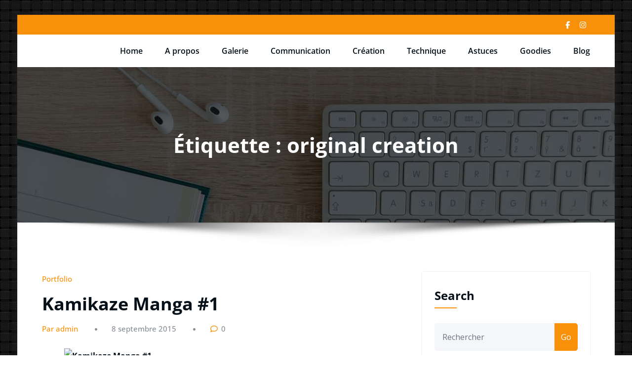

--- FILE ---
content_type: text/html; charset=UTF-8
request_url: https://www.jepeinsdesaliens.com/tag/original-creation
body_size: 18820
content:
<!DOCTYPE html>
<html lang="fr-FR" >
	<head>
		<meta charset="UTF-8">
		<meta http-equiv="X-UA-Compatible" content="IE=11">
		<meta name="viewport" content="width=device-width,initial-scale=1,shrink-to-fit=no">
		<meta name='robots' content='index, follow, max-image-preview:large, max-snippet:-1, max-video-preview:-1' />
	<style>img:is([sizes="auto" i], [sizes^="auto," i]) { contain-intrinsic-size: 3000px 1500px }</style>
	
	<!-- This site is optimized with the Yoast SEO plugin v24.2 - https://yoast.com/wordpress/plugins/seo/ -->
	<title>Archives des original creation - Je peins des aliens</title>
	<link rel="canonical" href="https://www.jepeinsdesaliens.com/tag/original-creation" />
	<link rel="next" href="https://www.jepeinsdesaliens.com/tag/original-creation/page/2" />
	<meta property="og:locale" content="fr_FR" />
	<meta property="og:type" content="article" />
	<meta property="og:title" content="Archives des original creation - Je peins des aliens" />
	<meta property="og:url" content="https://www.jepeinsdesaliens.com/tag/original-creation" />
	<meta property="og:site_name" content="Je peins des aliens" />
	<meta name="twitter:card" content="summary_large_image" />
	<script type="application/ld+json" class="yoast-schema-graph">{"@context":"https://schema.org","@graph":[{"@type":"CollectionPage","@id":"https://www.jepeinsdesaliens.com/tag/original-creation","url":"https://www.jepeinsdesaliens.com/tag/original-creation","name":"Archives des original creation - Je peins des aliens","isPartOf":{"@id":"https://www.jepeinsdesaliens.com/#website"},"breadcrumb":{"@id":"https://www.jepeinsdesaliens.com/tag/original-creation#breadcrumb"},"inLanguage":"fr-FR"},{"@type":"BreadcrumbList","@id":"https://www.jepeinsdesaliens.com/tag/original-creation#breadcrumb","itemListElement":[{"@type":"ListItem","position":1,"name":"Accueil","item":"https://www.jepeinsdesaliens.com/"},{"@type":"ListItem","position":2,"name":"original creation"}]},{"@type":"WebSite","@id":"https://www.jepeinsdesaliens.com/#website","url":"https://www.jepeinsdesaliens.com/","name":"Je peins des aliens","description":"Graffitis d&#039;intérieur","publisher":{"@id":"https://www.jepeinsdesaliens.com/#/schema/person/1ba09601bfbf246393a065d784d593a6"},"potentialAction":[{"@type":"SearchAction","target":{"@type":"EntryPoint","urlTemplate":"https://www.jepeinsdesaliens.com/?s={search_term_string}"},"query-input":{"@type":"PropertyValueSpecification","valueRequired":true,"valueName":"search_term_string"}}],"inLanguage":"fr-FR"},{"@type":["Person","Organization"],"@id":"https://www.jepeinsdesaliens.com/#/schema/person/1ba09601bfbf246393a065d784d593a6","name":"admin","image":{"@type":"ImageObject","inLanguage":"fr-FR","@id":"https://www.jepeinsdesaliens.com/#/schema/person/image/","url":"https://secure.gravatar.com/avatar/0411e5134f7b7102c35df393fe5dc7f8?s=96&d=mm&r=g","contentUrl":"https://secure.gravatar.com/avatar/0411e5134f7b7102c35df393fe5dc7f8?s=96&d=mm&r=g","caption":"admin"},"logo":{"@id":"https://www.jepeinsdesaliens.com/#/schema/person/image/"},"sameAs":["http://"]}]}</script>
	<!-- / Yoast SEO plugin. -->


<link rel='dns-prefetch' href='//fonts.googleapis.com' />
<link rel="alternate" type="application/rss+xml" title="Je peins des aliens &raquo; Flux" href="https://www.jepeinsdesaliens.com/feed" />
<link rel="alternate" type="application/rss+xml" title="Je peins des aliens &raquo; Flux des commentaires" href="https://www.jepeinsdesaliens.com/comments/feed" />
<link rel="alternate" type="application/rss+xml" title="Je peins des aliens &raquo; Flux de l’étiquette original creation" href="https://www.jepeinsdesaliens.com/tag/original-creation/feed" />
<script type="text/javascript">
/* <![CDATA[ */
window._wpemojiSettings = {"baseUrl":"https:\/\/s.w.org\/images\/core\/emoji\/15.0.3\/72x72\/","ext":".png","svgUrl":"https:\/\/s.w.org\/images\/core\/emoji\/15.0.3\/svg\/","svgExt":".svg","source":{"concatemoji":"https:\/\/www.jepeinsdesaliens.com\/wp-includes\/js\/wp-emoji-release.min.js?ver=6.7.4"}};
/*! This file is auto-generated */
!function(i,n){var o,s,e;function c(e){try{var t={supportTests:e,timestamp:(new Date).valueOf()};sessionStorage.setItem(o,JSON.stringify(t))}catch(e){}}function p(e,t,n){e.clearRect(0,0,e.canvas.width,e.canvas.height),e.fillText(t,0,0);var t=new Uint32Array(e.getImageData(0,0,e.canvas.width,e.canvas.height).data),r=(e.clearRect(0,0,e.canvas.width,e.canvas.height),e.fillText(n,0,0),new Uint32Array(e.getImageData(0,0,e.canvas.width,e.canvas.height).data));return t.every(function(e,t){return e===r[t]})}function u(e,t,n){switch(t){case"flag":return n(e,"\ud83c\udff3\ufe0f\u200d\u26a7\ufe0f","\ud83c\udff3\ufe0f\u200b\u26a7\ufe0f")?!1:!n(e,"\ud83c\uddfa\ud83c\uddf3","\ud83c\uddfa\u200b\ud83c\uddf3")&&!n(e,"\ud83c\udff4\udb40\udc67\udb40\udc62\udb40\udc65\udb40\udc6e\udb40\udc67\udb40\udc7f","\ud83c\udff4\u200b\udb40\udc67\u200b\udb40\udc62\u200b\udb40\udc65\u200b\udb40\udc6e\u200b\udb40\udc67\u200b\udb40\udc7f");case"emoji":return!n(e,"\ud83d\udc26\u200d\u2b1b","\ud83d\udc26\u200b\u2b1b")}return!1}function f(e,t,n){var r="undefined"!=typeof WorkerGlobalScope&&self instanceof WorkerGlobalScope?new OffscreenCanvas(300,150):i.createElement("canvas"),a=r.getContext("2d",{willReadFrequently:!0}),o=(a.textBaseline="top",a.font="600 32px Arial",{});return e.forEach(function(e){o[e]=t(a,e,n)}),o}function t(e){var t=i.createElement("script");t.src=e,t.defer=!0,i.head.appendChild(t)}"undefined"!=typeof Promise&&(o="wpEmojiSettingsSupports",s=["flag","emoji"],n.supports={everything:!0,everythingExceptFlag:!0},e=new Promise(function(e){i.addEventListener("DOMContentLoaded",e,{once:!0})}),new Promise(function(t){var n=function(){try{var e=JSON.parse(sessionStorage.getItem(o));if("object"==typeof e&&"number"==typeof e.timestamp&&(new Date).valueOf()<e.timestamp+604800&&"object"==typeof e.supportTests)return e.supportTests}catch(e){}return null}();if(!n){if("undefined"!=typeof Worker&&"undefined"!=typeof OffscreenCanvas&&"undefined"!=typeof URL&&URL.createObjectURL&&"undefined"!=typeof Blob)try{var e="postMessage("+f.toString()+"("+[JSON.stringify(s),u.toString(),p.toString()].join(",")+"));",r=new Blob([e],{type:"text/javascript"}),a=new Worker(URL.createObjectURL(r),{name:"wpTestEmojiSupports"});return void(a.onmessage=function(e){c(n=e.data),a.terminate(),t(n)})}catch(e){}c(n=f(s,u,p))}t(n)}).then(function(e){for(var t in e)n.supports[t]=e[t],n.supports.everything=n.supports.everything&&n.supports[t],"flag"!==t&&(n.supports.everythingExceptFlag=n.supports.everythingExceptFlag&&n.supports[t]);n.supports.everythingExceptFlag=n.supports.everythingExceptFlag&&!n.supports.flag,n.DOMReady=!1,n.readyCallback=function(){n.DOMReady=!0}}).then(function(){return e}).then(function(){var e;n.supports.everything||(n.readyCallback(),(e=n.source||{}).concatemoji?t(e.concatemoji):e.wpemoji&&e.twemoji&&(t(e.twemoji),t(e.wpemoji)))}))}((window,document),window._wpemojiSettings);
/* ]]> */
</script>
<link rel='stylesheet' id='honeypress-theme-fonts-css' href='https://www.jepeinsdesaliens.com/wp-content/fonts/38af43c590f964d796b4562dda35eb00.css?ver=20201110' type='text/css' media='all' />
<style id='wp-emoji-styles-inline-css' type='text/css'>

	img.wp-smiley, img.emoji {
		display: inline !important;
		border: none !important;
		box-shadow: none !important;
		height: 1em !important;
		width: 1em !important;
		margin: 0 0.07em !important;
		vertical-align: -0.1em !important;
		background: none !important;
		padding: 0 !important;
	}
</style>
<link rel='stylesheet' id='wp-block-library-css' href='https://www.jepeinsdesaliens.com/wp-includes/css/dist/block-library/style.min.css?ver=6.7.4' type='text/css' media='all' />
<style id='classic-theme-styles-inline-css' type='text/css'>
/*! This file is auto-generated */
.wp-block-button__link{color:#fff;background-color:#32373c;border-radius:9999px;box-shadow:none;text-decoration:none;padding:calc(.667em + 2px) calc(1.333em + 2px);font-size:1.125em}.wp-block-file__button{background:#32373c;color:#fff;text-decoration:none}
</style>
<style id='global-styles-inline-css' type='text/css'>
:root{--wp--preset--aspect-ratio--square: 1;--wp--preset--aspect-ratio--4-3: 4/3;--wp--preset--aspect-ratio--3-4: 3/4;--wp--preset--aspect-ratio--3-2: 3/2;--wp--preset--aspect-ratio--2-3: 2/3;--wp--preset--aspect-ratio--16-9: 16/9;--wp--preset--aspect-ratio--9-16: 9/16;--wp--preset--color--black: #000000;--wp--preset--color--cyan-bluish-gray: #abb8c3;--wp--preset--color--white: #ffffff;--wp--preset--color--pale-pink: #f78da7;--wp--preset--color--vivid-red: #cf2e2e;--wp--preset--color--luminous-vivid-orange: #ff6900;--wp--preset--color--luminous-vivid-amber: #fcb900;--wp--preset--color--light-green-cyan: #7bdcb5;--wp--preset--color--vivid-green-cyan: #00d084;--wp--preset--color--pale-cyan-blue: #8ed1fc;--wp--preset--color--vivid-cyan-blue: #0693e3;--wp--preset--color--vivid-purple: #9b51e0;--wp--preset--gradient--vivid-cyan-blue-to-vivid-purple: linear-gradient(135deg,rgba(6,147,227,1) 0%,rgb(155,81,224) 100%);--wp--preset--gradient--light-green-cyan-to-vivid-green-cyan: linear-gradient(135deg,rgb(122,220,180) 0%,rgb(0,208,130) 100%);--wp--preset--gradient--luminous-vivid-amber-to-luminous-vivid-orange: linear-gradient(135deg,rgba(252,185,0,1) 0%,rgba(255,105,0,1) 100%);--wp--preset--gradient--luminous-vivid-orange-to-vivid-red: linear-gradient(135deg,rgba(255,105,0,1) 0%,rgb(207,46,46) 100%);--wp--preset--gradient--very-light-gray-to-cyan-bluish-gray: linear-gradient(135deg,rgb(238,238,238) 0%,rgb(169,184,195) 100%);--wp--preset--gradient--cool-to-warm-spectrum: linear-gradient(135deg,rgb(74,234,220) 0%,rgb(151,120,209) 20%,rgb(207,42,186) 40%,rgb(238,44,130) 60%,rgb(251,105,98) 80%,rgb(254,248,76) 100%);--wp--preset--gradient--blush-light-purple: linear-gradient(135deg,rgb(255,206,236) 0%,rgb(152,150,240) 100%);--wp--preset--gradient--blush-bordeaux: linear-gradient(135deg,rgb(254,205,165) 0%,rgb(254,45,45) 50%,rgb(107,0,62) 100%);--wp--preset--gradient--luminous-dusk: linear-gradient(135deg,rgb(255,203,112) 0%,rgb(199,81,192) 50%,rgb(65,88,208) 100%);--wp--preset--gradient--pale-ocean: linear-gradient(135deg,rgb(255,245,203) 0%,rgb(182,227,212) 50%,rgb(51,167,181) 100%);--wp--preset--gradient--electric-grass: linear-gradient(135deg,rgb(202,248,128) 0%,rgb(113,206,126) 100%);--wp--preset--gradient--midnight: linear-gradient(135deg,rgb(2,3,129) 0%,rgb(40,116,252) 100%);--wp--preset--font-size--small: 13px;--wp--preset--font-size--medium: 20px;--wp--preset--font-size--large: 36px;--wp--preset--font-size--x-large: 42px;--wp--preset--spacing--20: 0.44rem;--wp--preset--spacing--30: 0.67rem;--wp--preset--spacing--40: 1rem;--wp--preset--spacing--50: 1.5rem;--wp--preset--spacing--60: 2.25rem;--wp--preset--spacing--70: 3.38rem;--wp--preset--spacing--80: 5.06rem;--wp--preset--shadow--natural: 6px 6px 9px rgba(0, 0, 0, 0.2);--wp--preset--shadow--deep: 12px 12px 50px rgba(0, 0, 0, 0.4);--wp--preset--shadow--sharp: 6px 6px 0px rgba(0, 0, 0, 0.2);--wp--preset--shadow--outlined: 6px 6px 0px -3px rgba(255, 255, 255, 1), 6px 6px rgba(0, 0, 0, 1);--wp--preset--shadow--crisp: 6px 6px 0px rgba(0, 0, 0, 1);}:where(.is-layout-flex){gap: 0.5em;}:where(.is-layout-grid){gap: 0.5em;}body .is-layout-flex{display: flex;}.is-layout-flex{flex-wrap: wrap;align-items: center;}.is-layout-flex > :is(*, div){margin: 0;}body .is-layout-grid{display: grid;}.is-layout-grid > :is(*, div){margin: 0;}:where(.wp-block-columns.is-layout-flex){gap: 2em;}:where(.wp-block-columns.is-layout-grid){gap: 2em;}:where(.wp-block-post-template.is-layout-flex){gap: 1.25em;}:where(.wp-block-post-template.is-layout-grid){gap: 1.25em;}.has-black-color{color: var(--wp--preset--color--black) !important;}.has-cyan-bluish-gray-color{color: var(--wp--preset--color--cyan-bluish-gray) !important;}.has-white-color{color: var(--wp--preset--color--white) !important;}.has-pale-pink-color{color: var(--wp--preset--color--pale-pink) !important;}.has-vivid-red-color{color: var(--wp--preset--color--vivid-red) !important;}.has-luminous-vivid-orange-color{color: var(--wp--preset--color--luminous-vivid-orange) !important;}.has-luminous-vivid-amber-color{color: var(--wp--preset--color--luminous-vivid-amber) !important;}.has-light-green-cyan-color{color: var(--wp--preset--color--light-green-cyan) !important;}.has-vivid-green-cyan-color{color: var(--wp--preset--color--vivid-green-cyan) !important;}.has-pale-cyan-blue-color{color: var(--wp--preset--color--pale-cyan-blue) !important;}.has-vivid-cyan-blue-color{color: var(--wp--preset--color--vivid-cyan-blue) !important;}.has-vivid-purple-color{color: var(--wp--preset--color--vivid-purple) !important;}.has-black-background-color{background-color: var(--wp--preset--color--black) !important;}.has-cyan-bluish-gray-background-color{background-color: var(--wp--preset--color--cyan-bluish-gray) !important;}.has-white-background-color{background-color: var(--wp--preset--color--white) !important;}.has-pale-pink-background-color{background-color: var(--wp--preset--color--pale-pink) !important;}.has-vivid-red-background-color{background-color: var(--wp--preset--color--vivid-red) !important;}.has-luminous-vivid-orange-background-color{background-color: var(--wp--preset--color--luminous-vivid-orange) !important;}.has-luminous-vivid-amber-background-color{background-color: var(--wp--preset--color--luminous-vivid-amber) !important;}.has-light-green-cyan-background-color{background-color: var(--wp--preset--color--light-green-cyan) !important;}.has-vivid-green-cyan-background-color{background-color: var(--wp--preset--color--vivid-green-cyan) !important;}.has-pale-cyan-blue-background-color{background-color: var(--wp--preset--color--pale-cyan-blue) !important;}.has-vivid-cyan-blue-background-color{background-color: var(--wp--preset--color--vivid-cyan-blue) !important;}.has-vivid-purple-background-color{background-color: var(--wp--preset--color--vivid-purple) !important;}.has-black-border-color{border-color: var(--wp--preset--color--black) !important;}.has-cyan-bluish-gray-border-color{border-color: var(--wp--preset--color--cyan-bluish-gray) !important;}.has-white-border-color{border-color: var(--wp--preset--color--white) !important;}.has-pale-pink-border-color{border-color: var(--wp--preset--color--pale-pink) !important;}.has-vivid-red-border-color{border-color: var(--wp--preset--color--vivid-red) !important;}.has-luminous-vivid-orange-border-color{border-color: var(--wp--preset--color--luminous-vivid-orange) !important;}.has-luminous-vivid-amber-border-color{border-color: var(--wp--preset--color--luminous-vivid-amber) !important;}.has-light-green-cyan-border-color{border-color: var(--wp--preset--color--light-green-cyan) !important;}.has-vivid-green-cyan-border-color{border-color: var(--wp--preset--color--vivid-green-cyan) !important;}.has-pale-cyan-blue-border-color{border-color: var(--wp--preset--color--pale-cyan-blue) !important;}.has-vivid-cyan-blue-border-color{border-color: var(--wp--preset--color--vivid-cyan-blue) !important;}.has-vivid-purple-border-color{border-color: var(--wp--preset--color--vivid-purple) !important;}.has-vivid-cyan-blue-to-vivid-purple-gradient-background{background: var(--wp--preset--gradient--vivid-cyan-blue-to-vivid-purple) !important;}.has-light-green-cyan-to-vivid-green-cyan-gradient-background{background: var(--wp--preset--gradient--light-green-cyan-to-vivid-green-cyan) !important;}.has-luminous-vivid-amber-to-luminous-vivid-orange-gradient-background{background: var(--wp--preset--gradient--luminous-vivid-amber-to-luminous-vivid-orange) !important;}.has-luminous-vivid-orange-to-vivid-red-gradient-background{background: var(--wp--preset--gradient--luminous-vivid-orange-to-vivid-red) !important;}.has-very-light-gray-to-cyan-bluish-gray-gradient-background{background: var(--wp--preset--gradient--very-light-gray-to-cyan-bluish-gray) !important;}.has-cool-to-warm-spectrum-gradient-background{background: var(--wp--preset--gradient--cool-to-warm-spectrum) !important;}.has-blush-light-purple-gradient-background{background: var(--wp--preset--gradient--blush-light-purple) !important;}.has-blush-bordeaux-gradient-background{background: var(--wp--preset--gradient--blush-bordeaux) !important;}.has-luminous-dusk-gradient-background{background: var(--wp--preset--gradient--luminous-dusk) !important;}.has-pale-ocean-gradient-background{background: var(--wp--preset--gradient--pale-ocean) !important;}.has-electric-grass-gradient-background{background: var(--wp--preset--gradient--electric-grass) !important;}.has-midnight-gradient-background{background: var(--wp--preset--gradient--midnight) !important;}.has-small-font-size{font-size: var(--wp--preset--font-size--small) !important;}.has-medium-font-size{font-size: var(--wp--preset--font-size--medium) !important;}.has-large-font-size{font-size: var(--wp--preset--font-size--large) !important;}.has-x-large-font-size{font-size: var(--wp--preset--font-size--x-large) !important;}
:where(.wp-block-post-template.is-layout-flex){gap: 1.25em;}:where(.wp-block-post-template.is-layout-grid){gap: 1.25em;}
:where(.wp-block-columns.is-layout-flex){gap: 2em;}:where(.wp-block-columns.is-layout-grid){gap: 2em;}
:root :where(.wp-block-pullquote){font-size: 1.5em;line-height: 1.6;}
</style>
<link rel='stylesheet' id='contact-form-7-css' href='https://www.jepeinsdesaliens.com/wp-content/plugins/contact-form-7/includes/css/styles.css?ver=6.0.2' type='text/css' media='all' />
<link rel='stylesheet' id='sps-font-awesome-css' href='https://www.jepeinsdesaliens.com/wp-content/plugins/spice-post-slider/assets/css/font-awesome/css/all.min.css?ver=5.15.4' type='text/css' media='all' />
<link rel='stylesheet' id='sps-owl-css' href='https://www.jepeinsdesaliens.com/wp-content/plugins/spice-post-slider/assets/css/owl.carousel.css?ver=2.2.1' type='text/css' media='all' />
<link rel='stylesheet' id='sps-front-css' href='https://www.jepeinsdesaliens.com/wp-content/plugins/spice-post-slider/assets/css/front.css?ver=2.1' type='text/css' media='all' />
<link rel='stylesheet' id='sps-google-fonts-css' href='//fonts.googleapis.com/css?family=ABeeZee%7CAbel%7CAbril+Fatface%7CAclonica%7CAcme%7CActor%7CAdamina%7CAdvent+Pro%7CAguafina+Script%7CAkronim%7CAladin%7CAldrich%7CAlef%7CAlegreya%7CAlegreya+SC%7CAlegreya+Sans%7CAlegreya+Sans+SC%7CAlex+Brush%7CAlfa+Slab+One%7CAlice%7CAlike%7CAlike+Angular%7CAllan%7CAllerta%7CAllerta+Stencil%7CAllura%7CAlmendra%7CAlmendra+Display%7CAlmendra+SC%7CAmarante%7CAmaranth%7CAmatic+SC%7CAmatica+SC%7CAmethysta%7CAmiko%7CAmiri%7CAmita%7CAnaheim%7CAndada%7CAndika%7CAngkor%7CAnnie+Use+Your+Telescope%7CAnonymous+Pro%7CAntic%7CAntic+Didone%7CAntic+Slab%7CAnton%7CArapey%7CArbutus%7CArbutus+Slab%7CArchitects+Daughter%7CArchivo+Black%7CArchivo+Narrow%7CAref+Ruqaa%7CArima+Madurai%7CArimo%7CArizonia%7CArmata%7CArtifika%7CArvo%7CArya%7CAsap%7CAsar%7CAsset%7CAssistant%7CAstloch%7CAsul%7CAthiti%7CAtma%7CAtomic+Age%7CAubrey%7CAudiowide%7CAutour+One%7CAverage%7CAverage+Sans%7CAveria+Gruesa+Libre%7CAveria+Libre%7CAveria+Sans+Libre%7CAveria+Serif+Libre%7CBad+Script%7CBaloo%7CBaloo+Bhai%7CBaloo+Da%7CBaloo+Thambi%7CBalthazar%7CBangers%7CBasic%7CBattambang%7CBaumans%7CBayon%7CBelgrano%7CBelleza%7CBenchNine%7CBentham%7CBerkshire+Swash%7CBevan%7CBigelow+Rules%7CBigshot+One%7CBilbo%7CBilbo+Swash+Caps%7CBioRhyme%7CBioRhyme+Expanded%7CBiryani%7CBitter%7CBlack+Ops+One%7CBokor%7CBonbon%7CBoogaloo%7CBowlby+One%7CBowlby+One+SC%7CBrawler%7CBree+Serif%7CBubblegum+Sans%7CBubbler+One%7CBuda%7CBuenard%7CBungee%7CBungee+Hairline%7CBungee+Inline%7CBungee+Outline%7CBungee+Shade%7CButcherman%7CButterfly+Kids%7CCabin%7CCabin+Condensed%7CCabin+Sketch%7CCaesar+Dressing%7CCagliostro%7CCairo%7CCalligraffitti%7CCambay%7CCambo%7CCandal%7CCantarell%7CCantata+One%7CCantora+One%7CCapriola%7CCardo%7CCarme%7CCarrois+Gothic%7CCarrois+Gothic+SC%7CCarter+One%7CCatamaran%7CCaudex%7CCaveat%7CCaveat+Brush%7CCedarville+Cursive%7CCeviche+One%7CChanga%7CChanga+One%7CChango%7CChathura%7CChau+Philomene+One%7CChela+One%7CChelsea+Market%7CChenla%7CCherry+Cream+Soda%7CCherry+Swash%7CChewy%7CChicle%7CChivo%7CChonburi%7CCinzel%7CCinzel+Decorative%7CClicker+Script%7CCoda%7CCoda+Caption%7CCodystar%7CCoiny%7CCombo%7CComfortaa%7CComing+Soon%7CConcert+One%7CCondiment%7CContent%7CContrail+One%7CConvergence%7CCookie%7CCopse%7CCorben%7CCormorant%7CCormorant+Garamond%7CCormorant+Infant%7CCormorant+SC%7CCormorant+Unicase%7CCormorant+Upright%7CCourgette%7CCousine%7CCoustard%7CCovered+By+Your+Grace%7CCrafty+Girls%7CCreepster%7CCrete+Round%7CCrimson+Text%7CCroissant+One%7CCrushed%7CCuprum%7CCutive%7CCutive+Mono%7CDamion%7CDancing+Script%7CDangrek%7CDavid+Libre%7CDawning+of+a+New+Day%7CDays+One%7CDekko%7CDelius%7CDelius+Swash+Caps%7CDelius+Unicase%7CDella+Respira%7CDenk+One%7CDevonshire%7CDhurjati%7CDidact+Gothic%7CDiplomata%7CDiplomata+SC%7CDomine%7CDonegal+One%7CDoppio+One%7CDorsa%7CDosis%7CDr+Sugiyama%7CDroid+Sans%7CDroid+Sans+Mono%7CDroid+Serif%7CDuru+Sans%7CDynalight%7CEB+Garamond%7CEagle+Lake%7CEater%7CEconomica%7CEczar%7CEk+Mukta%7CEl+Messiri%7CElectrolize%7CElsie%7CElsie+Swash+Caps%7CEmblema+One%7CEmilys+Candy%7CEngagement%7CEnglebert%7CEnriqueta%7CErica+One%7CEsteban%7CEuphoria+Script%7CEwert%7CExo%7CExo+2%7CExpletus+Sans%7CFanwood+Text%7CFarsan%7CFascinate%7CFascinate+Inline%7CFaster+One%7CFasthand%7CFauna+One%7CFederant%7CFedero%7CFelipa%7CFenix%7CFinger+Paint%7CFira+Mono%7CFira+Sans%7CFjalla+One%7CFjord+One%7CFlamenco%7CFlavors%7CFondamento%7CFontdiner+Swanky%7CForum%7CFrancois+One%7CFrank+Ruhl+Libre%7CFreckle+Face%7CFredericka+the+Great%7CFredoka+One%7CFreehand%7CFresca%7CFrijole%7CFruktur%7CFugaz+One%7CGFS+Didot%7CGFS+Neohellenic%7CGabriela%7CGafata%7CGalada%7CGaldeano%7CGalindo%7CGentium+Basic%7CGentium+Book+Basic%7CGeo%7CGeostar%7CGeostar+Fill%7CGermania+One%7CGidugu%7CGilda+Display%7CGive+You+Glory%7CGlass+Antiqua%7CGlegoo%7CGloria+Hallelujah%7CGoblin+One%7CGochi+Hand%7CGorditas%7CGoudy+Bookletter+1911%7CGraduate%7CGrand+Hotel%7CGravitas+One%7CGreat+Vibes%7CGriffy%7CGruppo%7CGudea%7CGurajada%7CHabibi%7CHalant%7CHammersmith+One%7CHanalei%7CHanalei+Fill%7CHandlee%7CHanuman%7CHappy+Monkey%7CHarmattan%7CHeadland+One%7CHeebo%7CHenny+Penny%7CHerr+Von+Muellerhoff%7CHind%7CHind+Guntur%7CHind+Madurai%7CHind+Siliguri%7CHind+Vadodara%7CHoltwood+One+SC%7CHomemade+Apple%7CHomenaje%7CIM+Fell+DW+Pica%7CIM+Fell+DW+Pica+SC%7CIM+Fell+Double+Pica%7CIM+Fell+Double+Pica+SC%7CIM+Fell+English%7CIM+Fell+English+SC%7CIM+Fell+French+Canon%7CIM+Fell+French+Canon+SC%7CIM+Fell+Great+Primer%7CIM+Fell+Great+Primer+SC%7CIceberg%7CIceland%7CImprima%7CInconsolata%7CInder%7CIndie+Flower%7CInika%7CInknut+Antiqua%7CIrish+Grover%7CIstok+Web%7CItaliana%7CItalianno%7CItim%7CJacques+Francois%7CJacques+Francois+Shadow%7CJaldi%7CJim+Nightshade%7CJockey+One%7CJolly+Lodger%7CJomhuria%7CJosefin+Sans%7CJosefin+Slab%7CJoti+One%7CJudson%7CJulee%7CJulius+Sans+One%7CJunge%7CJura%7CJust+Another+Hand%7CJust+Me+Again+Down+Here%7CKadwa%7CKalam%7CKameron%7CKanit%7CKantumruy%7CKarla%7CKarma%7CKatibeh%7CKaushan+Script%7CKavivanar%7CKavoon%7CKdam+Thmor%7CKeania+One%7CKelly+Slab%7CKenia%7CKhand%7CKhmer%7CKhula%7CKite+One%7CKnewave%7CKotta+One%7CKoulen%7CKranky%7CKreon%7CKristi%7CKrona+One%7CKumar+One%7CKumar+One+Outline%7CKurale%7CLa+Belle+Aurore%7CLaila%7CLakki+Reddy%7CLalezar%7CLancelot%7CLateef%7CLato%7CLeague+Script%7CLeckerli+One%7CLedger%7CLekton%7CLemon%7CLemonada%7CLibre+Baskerville%7CLibre+Franklin%7CLife+Savers%7CLilita+One%7CLily+Script+One%7CLimelight%7CLinden+Hill%7CLobster%7CLobster+Two%7CLondrina+Outline%7CLondrina+Shadow%7CLondrina+Sketch%7CLondrina+Solid%7CLora%7CLove+Ya+Like+A+Sister%7CLoved+by+the+King%7CLovers+Quarrel%7CLuckiest+Guy%7CLusitana%7CLustria%7CMacondo%7CMacondo+Swash+Caps%7CMada%7CMagra%7CMaiden+Orange%7CMaitree%7CMako%7CMallanna%7CMandali%7CMarcellus%7CMarcellus+SC%7CMarck+Script%7CMargarine%7CMarko+One%7CMarmelad%7CMartel%7CMartel+Sans%7CMarvel%7CMate%7CMate+SC%7CMaven+Pro%7CMcLaren%7CMeddon%7CMedievalSharp%7CMedula+One%7CMeera+Inimai%7CMegrim%7CMeie+Script%7CMerienda%7CMerienda+One%7CMerriweather%7CMerriweather+Sans%7CMetal%7CMetal+Mania%7CMetrophobic%7CMichroma%7CMilonga%7CMiltonian%7CMiltonian+Tattoo%7CMiniver%7CMiriam+Libre%7CMirza%7CMiss+Fajardose%7CMitr%7CModak%7CModern+Antiqua%7CMogra%7CMolengo%7CMolle%7CMonda%7CMonofett%7CMonoton%7CMonsieur+La+Doulaise%7CMontaga%7CMontez%7CMontserrat%7CMontserrat+Alternates%7CMontserrat+Subrayada%7CMoul%7CMoulpali%7CMountains+of+Christmas%7CMouse+Memoirs%7CMr+Bedfort%7CMr+Dafoe%7CMr+De+Haviland%7CMrs+Saint+Delafield%7CMrs+Sheppards%7CMukta+Vaani%7CMuli%7CMystery+Quest%7CNTR%7CNeucha%7CNeuton%7CNew+Rocker%7CNews+Cycle%7CNiconne%7CNixie+One%7CNobile%7CNokora%7CNorican%7CNosifer%7CNothing+You+Could+Do%7CNoticia+Text%7CNoto+Sans%7CNoto+Serif%7CNova+Cut%7CNova+Flat%7CNova+Mono%7CNova+Oval%7CNova+Round%7CNova+Script%7CNova+Slim%7CNova+Square%7CNumans%7CNunito%7CNunito+Sans%7COdor+Mean+Chey%7COffside%7COld+Standard+TT%7COldenburg%7COleo+Script%7COleo+Script+Swash+Caps%7COpen+Sans%7COpen+Sans+Condensed%7COranienbaum%7COrbitron%7COregano%7COrienta%7COriginal+Surfer%7COswald%7COver+the+Rainbow%7COverlock%7COverlock+SC%7COvo%7COxygen%7COxygen+Mono%7CPT+Mono%7CPT+Sans%7CPT+Sans+Caption%7CPT+Sans+Narrow%7CPT+Serif%7CPT+Serif+Caption%7CPacifico%7CPalanquin%7CPalanquin+Dark%7CPaprika%7CParisienne%7CPassero+One%7CPassion+One%7CPathway+Gothic+One%7CPatrick+Hand%7CPatrick+Hand+SC%7CPattaya%7CPatua+One%7CPavanam%7CPaytone+One%7CPeddana%7CPeralta%7CPermanent+Marker%7CPetit+Formal+Script%7CPetrona%7CPhilosopher%7CPiedra%7CPinyon+Script%7CPirata+One%7CPlaster%7CPlay%7CPlayball%7CPlayfair+Display%7CPlayfair+Display+SC%7CPodkova%7CPoiret+One%7CPoller+One%7CPoly%7CPompiere%7CPontano+Sans%7CPoppins%7CPort+Lligat+Sans%7CPort+Lligat+Slab%7CPragati+Narrow%7CPrata%7CPreahvihear%7CPress+Start+2P%7CPridi%7CPrincess+Sofia%7CProciono%7CPrompt%7CProsto+One%7CProza+Libre%7CPuritan%7CPurple+Purse%7CQuando%7CQuantico%7CQuattrocento%7CQuattrocento+Sans%7CQuestrial%7CQuicksand%7CQuintessential%7CQwigley%7CRacing+Sans+One%7CRadley%7CRajdhani%7CRakkas%7CRaleway%7CRaleway+Dots%7CRamabhadra%7CRamaraja%7CRambla%7CRammetto+One%7CRanchers%7CRancho%7CRanga%7CRasa%7CRationale%7CRedressed%7CReem+Kufi%7CReenie+Beanie%7CRevalia%7CRhodium+Libre%7CRibeye%7CRibeye+Marrow%7CRighteous%7CRisque%7CRoboto%7CRoboto+Condensed%7CRoboto+Mono%7CRoboto+Slab%7CRochester%7CRock+Salt%7CRokkitt%7CRomanesco%7CRopa+Sans%7CRosario%7CRosarivo%7CRouge+Script%7CRozha+One%7CRubik%7CRubik+Mono+One%7CRubik+One%7CRuda%7CRufina%7CRuge+Boogie%7CRuluko%7CRum+Raisin%7CRuslan+Display%7CRuthie%7CRye%7CSacramento%7CSahitya%7CSail%7CSalsa%7CSanchez%7CSancreek%7CSansita+One%7CSarala%7CSarina%7CSarpanch%7CSatisfy%7CScada%7CScheherazade%7CSchoolbell%7CScope+One%7CSeaweed+Script%7CSecular+One%7CSen%7CSevillana%7CSeymour+One%7CShadows+Into+Light%7CShadows+Into+Light+Two%7CShanti%7CShare%7CShare+Tech%7CShare+Tech+Mono%7CShojumaru%7CShort+Stack%7CShrikhand%7CSiemreap%7CSigmar+One%7CSignika%7CSignika+Negative%7CSimonetta%7CSintony%7CSirin+Stencil%7CSix+Caps%7CSkranji%7CSlabo+13px%7CSlabo+27px%7CSlackey%7CSmokum%7CSmythe%7CSniglet%7CSnippet%7CSnowburst+One%7CSofadi+One%7CSofia%7CSonsie+One%7CSorts+Mill+Goudy%7CSource+Code+Pro%7CSource+Sans+Pro%7CSource+Serif+Pro%7CSpace+Mono%7CSpecial+Elite%7CSpicy+Rice%7CSpinnaker%7CSpirax%7CSquada+One%7CSree+Krushnadevaraya%7CSriracha%7CStalemate%7CStalinist+One%7CStardos+Stencil%7CStint+Ultra+Condensed%7CStint+Ultra+Expanded%7CStoke%7CStrait%7CSue+Ellen+Francisco%7CSuez+One%7CSumana%7CSunshiney%7CSupermercado+One%7CSura%7CSuranna%7CSuravaram%7CSuwannaphum%7CSwanky+and+Moo+Moo%7CSyncopate%7CTangerine%7CTaprom%7CTauri%7CTaviraj%7CTeko%7CTelex%7CTenali+Ramakrishna%7CTenor+Sans%7CText+Me+One%7CThe+Girl+Next+Door%7CTienne%7CTillana%7CTimmana%7CTinos%7CTitan+One%7CTitillium+Web%7CTrade+Winds%7CTrirong%7CTrocchi%7CTrochut%7CTrykker%7CTulpen+One%7CUbuntu%7CUbuntu+Condensed%7CUbuntu+Mono%7CUltra%7CUncial+Antiqua%7CUnderdog%7CUnica+One%7CUnifrakturCook%7CUnifrakturMaguntia%7CUnkempt%7CUnlock%7CUnna%7CVT323%7CVampiro+One%7CVarela%7CVarela+Round%7CVast+Shadow%7CVesper+Libre%7CVibur%7CVidaloka%7CViga%7CVoces%7CVolkhov%7CVollkorn%7CVoltaire%7CWaiting+for+the+Sunrise%7CWallpoet%7CWalter+Turncoat%7CWarnes%7CWellfleet%7CWendy+One%7CWire+One%7CWork+Sans%7CYanone+Kaffeesatz%7CYantramanav%7CYatra+One%7CYellowtail%7CYeseva+One%7CYesteryear%7CYrsa%7CZeyada&#038;subset=latin%2Clatin-ext&#038;ver=2.1' type='text/css' media='all' />
<link rel='stylesheet' id='spice-social-share-font-awesome-css' href='https://www.jepeinsdesaliens.com/wp-content/plugins/spice-social-share/assets/css/font-awesome/css/all.min.css?ver=6.5.1' type='text/css' media='all' />
<link rel='stylesheet' id='spice-social-share-custom-css' href='https://www.jepeinsdesaliens.com/wp-content/plugins/spice-social-share/assets/css/custom.css?ver=1.2.2' type='text/css' media='all' />
<link rel='stylesheet' id='bootstrap-css' href='https://www.jepeinsdesaliens.com/wp-content/themes/honeypress/assets/css/bootstrap.min.css?ver=4.0.0' type='text/css' media='all' />
<link rel='stylesheet' id='honeybee-parent-style-css' href='https://www.jepeinsdesaliens.com/wp-content/themes/honeypress/style.css?ver=6.7.4' type='text/css' media='all' />
<link rel='stylesheet' id='honeybee-style-css' href='https://www.jepeinsdesaliens.com/wp-content/themes/honeybee/style.css?ver=6.7.4' type='text/css' media='all' />
<link rel='stylesheet' id='honeybee-default-style-css' href='https://www.jepeinsdesaliens.com/wp-content/themes/honeybee/assets/css/default.css?ver=6.7.4' type='text/css' media='all' />
<link rel='stylesheet' id='honeypress-style-css' href='https://www.jepeinsdesaliens.com/wp-content/themes/honeybee/style.css?ver=6.7.4' type='text/css' media='all' />
<link rel='stylesheet' id='jquery-startmenu-css' href='https://www.jepeinsdesaliens.com/wp-content/themes/honeypress/assets/css/jquery.smartmenus.bootstrap-4.css?ver=6.7.4' type='text/css' media='all' />
<link rel='stylesheet' id='honeypress-font-awesome-css' href='https://www.jepeinsdesaliens.com/wp-content/themes/honeypress/assets/css/font-awesome/css/all.min.css?ver=6.7.4' type='text/css' media='all' />
<link rel='stylesheet' id='owl-css' href='https://www.jepeinsdesaliens.com/wp-content/themes/honeypress/assets/css/owl.carousel.css?ver=6.7.4' type='text/css' media='all' />
<link rel='stylesheet' id='spice-social-share-google-fonts-css' href='//fonts.googleapis.com/css?family=ABeeZee%7CAbel%7CAbril+Fatface%7CAclonica%7CAcme%7CActor%7CAdamina%7CAdvent+Pro%7CAguafina+Script%7CAkronim%7CAladin%7CAldrich%7CAlef%7CAlegreya%7CAlegreya+SC%7CAlegreya+Sans%7CAlegreya+Sans+SC%7CAlex+Brush%7CAlfa+Slab+One%7CAlice%7CAlike%7CAlike+Angular%7CAllan%7CAllerta%7CAllerta+Stencil%7CAllura%7CAlmendra%7CAlmendra+Display%7CAlmendra+SC%7CAmarante%7CAmaranth%7CAmatic+SC%7CAmatica+SC%7CAmethysta%7CAmiko%7CAmiri%7CAmita%7CAnaheim%7CAndada%7CAndika%7CAngkor%7CAnnie+Use+Your+Telescope%7CAnonymous+Pro%7CAntic%7CAntic+Didone%7CAntic+Slab%7CAnton%7CArapey%7CArbutus%7CArbutus+Slab%7CArchitects+Daughter%7CArchivo+Black%7CArchivo+Narrow%7CAref+Ruqaa%7CArima+Madurai%7CArimo%7CArizonia%7CArmata%7CArtifika%7CArvo%7CArya%7CAsap%7CAsar%7CAsset%7CAssistant%7CAstloch%7CAsul%7CAthiti%7CAtma%7CAtomic+Age%7CAubrey%7CAudiowide%7CAutour+One%7CAverage%7CAverage+Sans%7CAveria+Gruesa+Libre%7CAveria+Libre%7CAveria+Sans+Libre%7CAveria+Serif+Libre%7CBad+Script%7CBaloo%7CBaloo+Bhai%7CBaloo+Da%7CBaloo+Thambi%7CBalthazar%7CBangers%7CBasic%7CBattambang%7CBaumans%7CBayon%7CBelgrano%7CBelleza%7CBenchNine%7CBentham%7CBerkshire+Swash%7CBevan%7CBigelow+Rules%7CBigshot+One%7CBilbo%7CBilbo+Swash+Caps%7CBioRhyme%7CBioRhyme+Expanded%7CBiryani%7CBitter%7CBlack+Ops+One%7CBokor%7CBonbon%7CBoogaloo%7CBowlby+One%7CBowlby+One+SC%7CBrawler%7CBree+Serif%7CBubblegum+Sans%7CBubbler+One%7CBuda%7CBuenard%7CBungee%7CBungee+Hairline%7CBungee+Inline%7CBungee+Outline%7CBungee+Shade%7CButcherman%7CButterfly+Kids%7CCabin%7CCabin+Condensed%7CCabin+Sketch%7CCaesar+Dressing%7CCagliostro%7CCairo%7CCalligraffitti%7CCambay%7CCambo%7CCandal%7CCantarell%7CCantata+One%7CCantora+One%7CCapriola%7CCardo%7CCarme%7CCarrois+Gothic%7CCarrois+Gothic+SC%7CCarter+One%7CCatamaran%7CCaudex%7CCaveat%7CCaveat+Brush%7CCedarville+Cursive%7CCeviche+One%7CChanga%7CChanga+One%7CChango%7CChathura%7CChau+Philomene+One%7CChela+One%7CChelsea+Market%7CChenla%7CCherry+Cream+Soda%7CCherry+Swash%7CChewy%7CChicle%7CChivo%7CChonburi%7CCinzel%7CCinzel+Decorative%7CClicker+Script%7CCoda%7CCoda+Caption%7CCodystar%7CCoiny%7CCombo%7CComfortaa%7CComing+Soon%7CConcert+One%7CCondiment%7CContent%7CContrail+One%7CConvergence%7CCookie%7CCopse%7CCorben%7CCormorant%7CCormorant+Garamond%7CCormorant+Infant%7CCormorant+SC%7CCormorant+Unicase%7CCormorant+Upright%7CCourgette%7CCousine%7CCoustard%7CCovered+By+Your+Grace%7CCrafty+Girls%7CCreepster%7CCrete+Round%7CCrimson+Text%7CCroissant+One%7CCrushed%7CCuprum%7CCutive%7CCutive+Mono%7CDamion%7CDancing+Script%7CDangrek%7CDavid+Libre%7CDawning+of+a+New+Day%7CDays+One%7CDekko%7CDelius%7CDelius+Swash+Caps%7CDelius+Unicase%7CDella+Respira%7CDenk+One%7CDevonshire%7CDhurjati%7CDidact+Gothic%7CDiplomata%7CDiplomata+SC%7CDomine%7CDonegal+One%7CDoppio+One%7CDorsa%7CDosis%7CDr+Sugiyama%7CDroid+Sans%7CDroid+Sans+Mono%7CDroid+Serif%7CDuru+Sans%7CDynalight%7CEB+Garamond%7CEagle+Lake%7CEater%7CEconomica%7CEczar%7CEk+Mukta%7CEl+Messiri%7CElectrolize%7CElsie%7CElsie+Swash+Caps%7CEmblema+One%7CEmilys+Candy%7CEngagement%7CEnglebert%7CEnriqueta%7CErica+One%7CEsteban%7CEuphoria+Script%7CEwert%7CExo%7CExo+2%7CExpletus+Sans%7CFanwood+Text%7CFarsan%7CFascinate%7CFascinate+Inline%7CFaster+One%7CFasthand%7CFauna+One%7CFederant%7CFedero%7CFelipa%7CFenix%7CFinger+Paint%7CFira+Mono%7CFira+Sans%7CFjalla+One%7CFjord+One%7CFlamenco%7CFlavors%7CFondamento%7CFontdiner+Swanky%7CForum%7CFrancois+One%7CFrank+Ruhl+Libre%7CFreckle+Face%7CFredericka+the+Great%7CFredoka+One%7CFreehand%7CFresca%7CFrijole%7CFruktur%7CFugaz+One%7CGFS+Didot%7CGFS+Neohellenic%7CGabriela%7CGafata%7CGalada%7CGaldeano%7CGalindo%7CGentium+Basic%7CGentium+Book+Basic%7CGeo%7CGeostar%7CGeostar+Fill%7CGermania+One%7CGidugu%7CGilda+Display%7CGive+You+Glory%7CGlass+Antiqua%7CGlegoo%7CGloria+Hallelujah%7CGoblin+One%7CGochi+Hand%7CGorditas%7CGoudy+Bookletter+1911%7CGraduate%7CGrand+Hotel%7CGravitas+One%7CGreat+Vibes%7CGriffy%7CGruppo%7CGudea%7CGurajada%7CHabibi%7CHalant%7CHammersmith+One%7CHanalei%7CHanalei+Fill%7CHandlee%7CHanuman%7CHappy+Monkey%7CHarmattan%7CHeadland+One%7CHeebo%7CHenny+Penny%7CHerr+Von+Muellerhoff%7CHind%7CHind+Guntur%7CHind+Madurai%7CHind+Siliguri%7CHind+Vadodara%7CHoltwood+One+SC%7CHomemade+Apple%7CHomenaje%7CIM+Fell+DW+Pica%7CIM+Fell+DW+Pica+SC%7CIM+Fell+Double+Pica%7CIM+Fell+Double+Pica+SC%7CIM+Fell+English%7CIM+Fell+English+SC%7CIM+Fell+French+Canon%7CIM+Fell+French+Canon+SC%7CIM+Fell+Great+Primer%7CIM+Fell+Great+Primer+SC%7CIceberg%7CIceland%7CImprima%7CInconsolata%7CInder%7CIndie+Flower%7CInika%7CInknut+Antiqua%7CIrish+Grover%7CIstok+Web%7CItaliana%7CItalianno%7CItim%7CJacques+Francois%7CJacques+Francois+Shadow%7CJaldi%7CJim+Nightshade%7CJockey+One%7CJolly+Lodger%7CJomhuria%7CJosefin+Sans%7CJosefin+Slab%7CJoti+One%7CJudson%7CJulee%7CJulius+Sans+One%7CJunge%7CJura%7CJust+Another+Hand%7CJust+Me+Again+Down+Here%7CKadwa%7CKalam%7CKameron%7CKanit%7CKantumruy%7CKarla%7CKarma%7CKatibeh%7CKaushan+Script%7CKavivanar%7CKavoon%7CKdam+Thmor%7CKeania+One%7CKelly+Slab%7CKenia%7CKhand%7CKhmer%7CKhula%7CKite+One%7CKnewave%7CKotta+One%7CKoulen%7CKranky%7CKreon%7CKristi%7CKrona+One%7CKumar+One%7CKumar+One+Outline%7CKurale%7CLa+Belle+Aurore%7CLaila%7CLakki+Reddy%7CLalezar%7CLancelot%7CLateef%7CLato%7CLeague+Script%7CLeckerli+One%7CLedger%7CLekton%7CLemon%7CLemonada%7CLibre+Baskerville%7CLibre+Franklin%7CLife+Savers%7CLilita+One%7CLily+Script+One%7CLimelight%7CLinden+Hill%7CLobster%7CLobster+Two%7CLondrina+Outline%7CLondrina+Shadow%7CLondrina+Sketch%7CLondrina+Solid%7CLora%7CLove+Ya+Like+A+Sister%7CLoved+by+the+King%7CLovers+Quarrel%7CLuckiest+Guy%7CLusitana%7CLustria%7CMacondo%7CMacondo+Swash+Caps%7CMada%7CMagra%7CMaiden+Orange%7CMaitree%7CMako%7CMallanna%7CMandali%7CMarcellus%7CMarcellus+SC%7CMarck+Script%7CMargarine%7CMarko+One%7CMarmelad%7CMartel%7CMartel+Sans%7CMarvel%7CMate%7CMate+SC%7CMaven+Pro%7CMcLaren%7CMeddon%7CMedievalSharp%7CMedula+One%7CMeera+Inimai%7CMegrim%7CMeie+Script%7CMerienda%7CMerienda+One%7CMerriweather%7CMerriweather+Sans%7CMetal%7CMetal+Mania%7CMetrophobic%7CMichroma%7CMilonga%7CMiltonian%7CMiltonian+Tattoo%7CMiniver%7CMiriam+Libre%7CMirza%7CMiss+Fajardose%7CMitr%7CModak%7CModern+Antiqua%7CMogra%7CMolengo%7CMolle%7CMonda%7CMonofett%7CMonoton%7CMonsieur+La+Doulaise%7CMontaga%7CMontez%7CMontserrat%7CMontserrat+Alternates%7CMontserrat+Subrayada%7CMoul%7CMoulpali%7CMountains+of+Christmas%7CMouse+Memoirs%7CMr+Bedfort%7CMr+Dafoe%7CMr+De+Haviland%7CMrs+Saint+Delafield%7CMrs+Sheppards%7CMukta+Vaani%7CMuli%7CMystery+Quest%7CNTR%7CNeucha%7CNeuton%7CNew+Rocker%7CNews+Cycle%7CNiconne%7CNixie+One%7CNobile%7CNokora%7CNorican%7CNosifer%7CNothing+You+Could+Do%7CNoticia+Text%7CNoto+Sans%7CNoto+Serif%7CNova+Cut%7CNova+Flat%7CNova+Mono%7CNova+Oval%7CNova+Round%7CNova+Script%7CNova+Slim%7CNova+Square%7CNumans%7CNunito%7CNunito+Sans%7COdor+Mean+Chey%7COffside%7COld+Standard+TT%7COldenburg%7COleo+Script%7COleo+Script+Swash+Caps%7COpen+Sans%7COpen+Sans+Condensed%7COranienbaum%7COrbitron%7COregano%7COrienta%7COriginal+Surfer%7COswald%7COver+the+Rainbow%7COverlock%7COverlock+SC%7COvo%7COxygen%7COxygen+Mono%7CPT+Mono%7CPT+Sans%7CPT+Sans+Caption%7CPT+Sans+Narrow%7CPT+Serif%7CPT+Serif+Caption%7CPacifico%7CPalanquin%7CPalanquin+Dark%7CPaprika%7CParisienne%7CPassero+One%7CPassion+One%7CPathway+Gothic+One%7CPatrick+Hand%7CPatrick+Hand+SC%7CPattaya%7CPatua+One%7CPavanam%7CPaytone+One%7CPeddana%7CPeralta%7CPermanent+Marker%7CPetit+Formal+Script%7CPetrona%7CPhilosopher%7CPiedra%7CPinyon+Script%7CPirata+One%7CPlaster%7CPlay%7CPlayball%7CPlayfair+Display%7CPlayfair+Display+SC%7CPodkova%7CPoiret+One%7CPoller+One%7CPoly%7CPompiere%7CPontano+Sans%7CPoppins%7CPort+Lligat+Sans%7CPort+Lligat+Slab%7CPragati+Narrow%7CPrata%7CPreahvihear%7CPress+Start+2P%7CPridi%7CPrincess+Sofia%7CProciono%7CPrompt%7CProsto+One%7CProza+Libre%7CPuritan%7CPurple+Purse%7CQuando%7CQuantico%7CQuattrocento%7CQuattrocento+Sans%7CQuestrial%7CQuicksand%7CQuintessential%7CQwigley%7CRacing+Sans+One%7CRadley%7CRajdhani%7CRakkas%7CRaleway%7CRaleway+Dots%7CRamabhadra%7CRamaraja%7CRambla%7CRammetto+One%7CRanchers%7CRancho%7CRanga%7CRasa%7CRationale%7CRedressed%7CReem+Kufi%7CReenie+Beanie%7CRevalia%7CRhodium+Libre%7CRibeye%7CRibeye+Marrow%7CRighteous%7CRisque%7CRoboto%7CRoboto+Condensed%7CRoboto+Mono%7CRoboto+Slab%7CRochester%7CRock+Salt%7CRokkitt%7CRomanesco%7CRopa+Sans%7CRosario%7CRosarivo%7CRouge+Script%7CRozha+One%7CRubik%7CRubik+Mono+One%7CRubik+One%7CRuda%7CRufina%7CRuge+Boogie%7CRuluko%7CRum+Raisin%7CRuslan+Display%7CRuthie%7CRye%7CSacramento%7CSahitya%7CSail%7CSalsa%7CSanchez%7CSancreek%7CSansita+One%7CSarala%7CSarina%7CSarpanch%7CSatisfy%7CScada%7CScheherazade%7CSchoolbell%7CScope+One%7CSeaweed+Script%7CSecular+One%7CSen%7CSevillana%7CSeymour+One%7CShadows+Into+Light%7CShadows+Into+Light+Two%7CShanti%7CShare%7CShare+Tech%7CShare+Tech+Mono%7CShojumaru%7CShort+Stack%7CShrikhand%7CSiemreap%7CSigmar+One%7CSignika%7CSignika+Negative%7CSimonetta%7CSintony%7CSirin+Stencil%7CSix+Caps%7CSkranji%7CSlabo+13px%7CSlabo+27px%7CSlackey%7CSmokum%7CSmythe%7CSniglet%7CSnippet%7CSnowburst+One%7CSofadi+One%7CSofia%7CSonsie+One%7CSorts+Mill+Goudy%7CSource+Code+Pro%7CSource+Sans+Pro%7CSource+Serif+Pro%7CSpace+Mono%7CSpecial+Elite%7CSpicy+Rice%7CSpinnaker%7CSpirax%7CSquada+One%7CSree+Krushnadevaraya%7CSriracha%7CStalemate%7CStalinist+One%7CStardos+Stencil%7CStint+Ultra+Condensed%7CStint+Ultra+Expanded%7CStoke%7CStrait%7CSue+Ellen+Francisco%7CSuez+One%7CSumana%7CSunshiney%7CSupermercado+One%7CSura%7CSuranna%7CSuravaram%7CSuwannaphum%7CSwanky+and+Moo+Moo%7CSyncopate%7CTangerine%7CTaprom%7CTauri%7CTaviraj%7CTeko%7CTelex%7CTenali+Ramakrishna%7CTenor+Sans%7CText+Me+One%7CThe+Girl+Next+Door%7CTienne%7CTillana%7CTimmana%7CTinos%7CTitan+One%7CTitillium+Web%7CTrade+Winds%7CTrirong%7CTrocchi%7CTrochut%7CTrykker%7CTulpen+One%7CUbuntu%7CUbuntu+Condensed%7CUbuntu+Mono%7CUltra%7CUncial+Antiqua%7CUnderdog%7CUnica+One%7CUnifrakturCook%7CUnifrakturMaguntia%7CUnkempt%7CUnlock%7CUnna%7CVT323%7CVampiro+One%7CVarela%7CVarela+Round%7CVast+Shadow%7CVesper+Libre%7CVibur%7CVidaloka%7CViga%7CVoces%7CVolkhov%7CVollkorn%7CVoltaire%7CWaiting+for+the+Sunrise%7CWallpoet%7CWalter+Turncoat%7CWarnes%7CWellfleet%7CWendy+One%7CWire+One%7CWork+Sans%7CYanone+Kaffeesatz%7CYantramanav%7CYatra+One%7CYellowtail%7CYeseva+One%7CYesteryear%7CYrsa%7CZeyada&#038;subset=latin%2Clatin-ext&#038;ver=1.2.2' type='text/css' media='all' />
<script type="text/javascript" src="https://www.jepeinsdesaliens.com/wp-includes/js/jquery/jquery.min.js?ver=3.7.1" id="jquery-core-js"></script>
<script type="text/javascript" src="https://www.jepeinsdesaliens.com/wp-includes/js/jquery/jquery-migrate.min.js?ver=3.4.1" id="jquery-migrate-js"></script>
<script type="text/javascript" src="https://www.jepeinsdesaliens.com/wp-content/themes/honeypress/assets/js/jquery.mb.YTPlayer.js?ver=6.7.4" id="honeypress-video-slider-js-js"></script>
<link rel="https://api.w.org/" href="https://www.jepeinsdesaliens.com/wp-json/" /><link rel="alternate" title="JSON" type="application/json" href="https://www.jepeinsdesaliens.com/wp-json/wp/v2/tags/362" /><link rel="EditURI" type="application/rsd+xml" title="RSD" href="https://www.jepeinsdesaliens.com/xmlrpc.php?rsd" />
<meta name="generator" content="WordPress 6.7.4" />
		<!-- Custom Logo: hide header text -->
		<style id="custom-logo-css" type="text/css">
			.site-title, .site-description {
				position: absolute;
				clip: rect(1px, 1px, 1px, 1px);
			}
		</style>
		<style type="text/css" id="custom-background-css">
body.custom-background { background-image: url("https://www.jepeinsdesaliens.com/wp-content/themes/honeybee/assets/images/bg-img4.png"); background-position: left top; background-size: auto; background-repeat: repeat; background-attachment: scroll; }
</style>
	<style>
body .slider-caption h1.title  {
	font-size:85px;
	font-family:Open Sans;
    line-height:85px;
}
</style>
<style>
 body .section-header p {
	font-size:15px !important;
	font-family:Open Sans;
    line-height:30px;
}

body .section-header h2, body .contact .section-header h2 {
    font-size:36px !important;
	font-family:Open Sans;
    line-height:54px;
}
</style>
    <style>
    .page-title h1{
    	color: #fff !important;
    }
    </style>
    
<style>
  body h1 {
    	color: #061018 ;
    }
		body.dark h1 {
				color: #ffffff ;
			}
    body .section-header h2, body .funfact h2, body h2{
    	color: #061018;
    }
		body.dark .section-header h2, body.dark h2, body.dark h2.text-white {
    	color: #ffffff;
    }
    body h3 {
    	color: #061018;
    }
		body.dark h3, body.dark h3 a {
    	color: #ffffff;
    }
    body .entry-header h4 > a, body h4 {
    	color: #061018;
    }
	  .dark .entry-header h4 > a, .dark h4, .dark .services .entry-header .entry-title a {
    	color: #ffffff;
    }
    body .product-price h5 > a, body .blog-author h5, body .comment-detail h5, body h5, body .blog .blog-author.media h5{
    	color: #061018;
    }
		body.dark .product-price h5 > a, body.dark .blog-author h5, body.dark .comment-detail h5, body.dark h5, body.dark .blog .blog-author.media h5{
    	color: #ffffff;
    }
    body h6 {
    	color: #061018;
    }
		body.dark h6 {
    	color: #ffffff;
    }
    p,body .services5 .post .entry-content p, p.comment-form-comment label, .navbar7 .menu-html p{
    	color: #061018;
    }
		.dark p:not(.testmonial-block5 p, .section-header .section-subtitle, .textwidget p, p.description, p.site-description), body.dark .services5 .post .entry-content p, .dark p.comment-form-comment label {
    	color: #c8c8c8;
    }
    .site-footer .site-info p{color: #bec3c7;}


    /* Sidebar */
    body .sidebar .widget-title, body .sidebar .wp-block-search .wp-block-search__label, body .sidebar .wc-block-product-search .wc-block-product-search__label, body .sidebar .widget h1, body .sidebar .widget h2, body .sidebar .widget h3, body .sidebar .widget h4, body .sidebar .widget h5, body .sidebar .widget h6 {
    	color: #061018;
    }
		body.dark .sidebar .widget-title, body.dark .sidebar .wp-block-search .wp-block-search__label, body.dark .sidebar .wc-block-product-search__label, body.dark .sidebar .widget h1, body.dark .sidebar .widget h2, body.dark .sidebar .widget h3, body.dark .sidebar .widget h4, body.dark .sidebar .widget h5, body.dark .sidebar .widget h6 {
    	color: #ffffff;
    }
    body .sidebar p, body .sidebar .woocommerce-Price-amount.amount,.sidebar .quantity, body .sidebar #wp-calendar, body .sidebar #wp-calendar caption, body .sidebar .wp-block-latest-posts__post-excerpt, body .sidebar .wp-block-latest-posts__post-author, body .sidebar .wp-block-latest-posts__post-date, body .sidebar .wp-block-latest-comments__comment-date  {
    	color: #061018;
    }
		body.dark .sidebar p, body.dark .sidebar .woocommerce-Price-amount.amount,.sidebar .quantity, body.dark .sidebar #wp-calendar, body.dark .sidebar #wp-calendar caption, body.dark .sidebar .wp-block-latest-posts__post-excerpt, body.dark .sidebar .wp-block-latest-posts__post-author, body.dark .sidebar .wp-block-latest-posts__post-date, body.dark .sidebar .wp-block-latest-comments__comment-date {
    	color: #c8c8c8  !important;
    }
    body .sidebar a, body #wrapper .sidebar .woocommerce a {
    	color: #061018;
    }
		body.dark .sidebar a, body.dark #wrapper .sidebar .woocommerce a {
			color: #ffffff;
		}
</style>
    

            <style>
		.site-footer p {
			color: #ffffff;
		}
        </style>
<style type="text/css">
    .custom-logo{width: 0px; height: auto;}
    .honeypress_header_btn{ -webkit-border-radius: 0px;border-radius: 0px;}
   #wrapper .container{max-width: 1140px;}
   #wrapper .site-footer .container{max-width: 1140px;}
</style>
	
	</head>
<body class="archive tag tag-original-creation tag-362 custom-background boxed" >
	<div id="page" class="site">
	<a class="skip-link screen-reader-text" href="#wrapper">Aller au contenu</a>
			<header class="header-sidebar ">
	<div class="container">
		<div class="row">
			<div class="col-lg-9 col-md-7">
							</div>
			<div class="col-lg-3 col-md-5">
				<aside id="honeybee_social_icon_widget-3" class="left-widgets honeybee_social_icon_widget">		<ul class="custom-social-icons">
									<li><a class="facebook" href="https://fr-fr.facebook.com/jepeinsdesaliens" target='_blank' ><i class="fa-brands fa-facebook-f"></i></a></li>
												<li><a class="instagram" href="https://www.instagram.com/jepeinsdesaliens/" target='_blank' ><i class="fa-brands fa-instagram"></i></a></li>
											<style type="text/css">.customize-control-widget_form .widget-control-save{display: block!important;}</style>	
					</ul>

	</aside>			</div>
		</div>
	</div>
</header>
<!-- Navbar -->
<nav class="navbar navbar-expand-lg navbar-light child-header header-sticky">
	<div class="container">
				<div class="custom-logo-link-url">
    	<h1 class="site-title"><a class="site-title-name" href="https://www.jepeinsdesaliens.com/" >Je peins des aliens</a>
    	</h1>
    				<p class="site-description">Graffitis d&#039;intérieur</p>
				</div>
		<button class="navbar-toggler" type="button" data-toggle="collapse" data-target="#navbarNavDropdown" aria-controls="navbarSupportedContent" aria-expanded="false" aria-label="Afficher/masquer la navigation">
			<span class="navbar-toggler-icon"></span>
		</button>

		<div class="collapse navbar-collapse" id="navbarNavDropdown">
			<div class="ml-auto">
		<div class="menu-menu-principal-container"><ul class="nav navbar-nav mr-auto"><li id="menu-item-2261" class="menu-item menu-item-type-post_type menu-item-object-page menu-item-home menu-item-2261 nav-item"><a class="nav-link"  href="https://www.jepeinsdesaliens.com/">Home</a></li>
<li id="menu-item-1605" class="menu-item menu-item-type-post_type menu-item-object-page menu-item-1605 nav-item"><a class="nav-link"  href="https://www.jepeinsdesaliens.com/a-propos">A propos</a></li>
<li id="menu-item-1608" class="menu-item menu-item-type-custom menu-item-object-custom menu-item-1608 nav-item"><a class="nav-link"  href="http://www.flickr.com/photos/jepeinsdesaliens/sets/">Galerie</a></li>
<li id="menu-item-1789" class="menu-item menu-item-type-post_type menu-item-object-page menu-item-1789 nav-item"><a class="nav-link"  href="https://www.jepeinsdesaliens.com/communication">Communication</a></li>
<li id="menu-item-1776" class="menu-item menu-item-type-post_type menu-item-object-page menu-item-1776 nav-item"><a class="nav-link"  href="https://www.jepeinsdesaliens.com/creation">Création</a></li>
<li id="menu-item-1782" class="menu-item menu-item-type-post_type menu-item-object-page menu-item-1782 nav-item"><a class="nav-link"  href="https://www.jepeinsdesaliens.com/technique">Technique</a></li>
<li id="menu-item-1607" class="menu-item menu-item-type-post_type menu-item-object-page menu-item-1607 nav-item"><a class="nav-link"  href="https://www.jepeinsdesaliens.com/le-coin-technique">Astuces</a></li>
<li id="menu-item-1961" class="menu-item menu-item-type-post_type menu-item-object-page menu-item-1961 nav-item"><a class="nav-link"  href="https://www.jepeinsdesaliens.com/goodies">Goodies</a></li>
<li id="menu-item-2263" class="menu-item menu-item-type-post_type menu-item-object-page current_page_parent menu-item-2263 nav-item"><a class="nav-link"  href="https://www.jepeinsdesaliens.com/blog">Blog</a></li>
</ul></div>		</div>
		</div>
	</div>
</nav>
		<section class="page-title-section" >		
			<div class="overlay"></div>	
			<div class="container">
				<div class="row">
					<div class="col-lg-12 col-md-12">
                                         
							<div class="page-title text-center text-white">
								<h1 class="text-white">Étiquette : original creation</h1>			                </div>	
						                    </div>
				</div>
			</div>	
		</section>
			<div id="wrapper"><section class="section-module blog">
	<div class="container">
		<div class="row">
			<div class="col-lg-8 col-md-7 col-sm-12 standard-view"><article id="post-2188" class="post-2188 post type-post status-publish format-standard hentry category-portfolio tag-acrylic tag-acrylique tag-aliens tag-art tag-canvas tag-canvas-graffiti tag-characters tag-contours tag-creation-originale tag-design tag-dessin tag-drawing tag-graffiti tag-graffiti-art tag-icone tag-illustration tag-japanese tag-jepeinsdesaliens tag-lines tag-manga tag-mixed-technique tag-monster tag-monstre tag-original-creation tag-pop-art tag-posca tag-posca-art tag-posca-design tag-posca-pens tag-sketch tag-technique-mixte tag-toile tag-urban-art">	
	<div class="entry-meta"><span class="cat-links"><a href="https://www.jepeinsdesaliens.com/category/portfolio" rel="category tag">Portfolio</a></div></span>
	<header class="entry-header">
		<h2 class="entry-title"><a href="https://www.jepeinsdesaliens.com/portfolio/kamikaze-manga-1">Kamikaze Manga #1</a></h2>
	</header>	
	
	<div class="entry-meta mb-4">
				<span class="author">
			<a  href="https://www.jepeinsdesaliens.com/author/admin">Par  admin</a>
		</span>
				<span class="posted-on">
			<a  href="https://www.jepeinsdesaliens.com/1970/01"><time>8 septembre 2015</time></a>
		</span>
				<span class="comment-links">
			<span class="comment-links"><a  href="https://www.jepeinsdesaliens.com/portfolio/kamikaze-manga-1#respond">0</a></span>
		</span>
			</div>
		
	<div class="entry-content">
		<figure style="width: 640px" class="wp-caption aligncenter"><a href="https://www.flickr.com/photos/jepeinsdesaliens/albums/72157655688453203"><img fetchpriority="high" decoding="async" class="" src="https://farm1.staticflickr.com/742/21181195022_d71428a1ce_z.jpg" alt="Kamikaze Manga #1" width="640" height="374" /></a><figcaption class="wp-caption-text">Kamikaze Manga #1</figcaption></figure>
<h1>La toile / The canvas</h1>
<table>
<tbody>
<tr>
<td>[FR] Kamikaze Manga #1  (Sept 2015) &#8211; Peinture et création originale sur un toile 3D en coton (30&#215;24 cm) et graphisme aux Posca, acrylique et vernis.</td>
<td>[US] Kamikaze Manga #1  (Sept 2015) &#8211; Original creation on a 3D cotton canvas (11.8&#215;9.4 inches) with acrylic painting and Posca pens for design.</td>
</tr>
</tbody>
</table>
<div align="center">
<table>
<tbody>
<tr>
<td>
<p><figure style="width: 141px" class="wp-caption aligncenter"><a href="https://www.flickr.com/photos/jepeinsdesaliens/sets/72157655688453203"><img decoding="async" class="" src="https://farm1.staticflickr.com/618/21191520645_b32f01101b_n.jpg" alt="Kamikaze Manga #1" width="141" height="212" /></a><figcaption class="wp-caption-text">Kamikaze Manga #1</figcaption></figure></td>
<td>
<p><figure style="width: 320px" class="wp-caption aligncenter"><a href="https://www.flickr.com/photos/jepeinsdesaliens/albums/72157655688453203"><img decoding="async" class="" src="https://farm6.staticflickr.com/5759/21004695029_dd5c703d54_n.jpg" alt="Kamikaze Manga #1" width="320" height="213" /></a><figcaption class="wp-caption-text">Kamikaze Manga #1</figcaption></figure></td>
</tr>
<tr>
<td>
<p><figure style="width: 114px" class="wp-caption aligncenter"><a href="https://www.flickr.com/photos/jepeinsdesaliens/albums/72157655688453203"><img loading="lazy" decoding="async" class="" src="https://farm1.staticflickr.com/625/21181200312_3b25ed7b50_n.jpg" alt="Kamikaze Manga #1" width="114" height="215" /></a><figcaption class="wp-caption-text">Kamikaze Manga #1</figcaption></figure></td>
<td>
<p><figure style="width: 320px" class="wp-caption aligncenter"><a href="https://www.flickr.com/photos/jepeinsdesaliens/sets/72157655688453203"><img loading="lazy" decoding="async" class="" src="https://farm1.staticflickr.com/768/20568835384_950605a309_n.jpg" alt="Kamikaze Manga #1" width="320" height="213" /></a><figcaption class="wp-caption-text">Kamikaze Manga #1</figcaption></figure></td>
</tr>
</tbody>
</table>
</div>
<h1>Détails / Details</h1>
<table>
<tbody>
<tr>
<td>[FR] Travail original sur du Manga japonais collé et vitrifié sur un chassis 3D. Personnage travaillé au Posca et à l&rsquo;acrylique. Utilisation de vernis glossy pour mettre en valeur certaines parties (point rouge, grains de beauté, contour blanc, &#8230;). Signature en rouge sur la tranche gauche. Pour plus de clichés et donc de détails, le mieux, c&rsquo;est d&rsquo;aller faire un tour sur la<a title="Galerie Jepeinsdesaliens sur Flickr" href="http://www.flickr.com/photos/jepeinsdesaliens/sets" target="_self"> galerie Flickr</a> pour consulter cet <a title="Kamikaze Manga #1" href="https://www.flickr.com/photos/jepeinsdesaliens/sets/72157655688453203">album</a>.</td>
<td>[US] Original Artwork on Japanese Manga glued and varnished on 3D Coton Canvas. Character made of Posca and Acrylics. Use of glossy varnish to outline some points (red round, spots, white border). Signature in red on left border. For more pictures and details, the best is to reach my <a title="Galerie Jepeinsdesaliens on Flickr" href="http://www.flickr.com/photos/jepeinsdesaliens/sets" target="_self"> Flickr Gallery</a> to view this <a title="Kamikaze Manga #1" href="https://www.flickr.com/photos/jepeinsdesaliens/sets/72157655688453203">album</a>.</td>
</tr>
</tbody>
</table>
	</div>										
</article><article id="post-2167" class="post-2167 post type-post status-publish format-standard hentry category-portfolio tag-acrylic tag-acrylique tag-aliens tag-art tag-cadre tag-canvas tag-canvas-graffiti tag-characters tag-contours tag-creation-originale tag-design tag-dessin tag-drawing tag-frame tag-graffiti tag-icone tag-illustration tag-ipaintaliens tag-jepeinsdesaliens tag-line-art tag-lines tag-mixed tag-mixed-technique tag-monster tag-monstre tag-old-frame tag-original-creation tag-pop-art tag-pop-art-icon tag-posca tag-posca-art tag-posca-design tag-posca-pens tag-sketch tag-technique-mixte tag-toile">	
	<div class="entry-meta"><span class="cat-links"><a href="https://www.jepeinsdesaliens.com/category/portfolio" rel="category tag">Portfolio</a></div></span>
	<header class="entry-header">
		<h2 class="entry-title"><a href="https://www.jepeinsdesaliens.com/portfolio/the-family">The Family</a></h2>
	</header>	
	
	<div class="entry-meta mb-4">
				<span class="author">
			<a  href="https://www.jepeinsdesaliens.com/author/admin">Par  admin</a>
		</span>
				<span class="posted-on">
			<a  href="https://www.jepeinsdesaliens.com/1970/01"><time>14 mai 2015</time></a>
		</span>
				<span class="comment-links">
			<span class="comment-links"><a  href="https://www.jepeinsdesaliens.com/portfolio/the-family#respond">0</a></span>
		</span>
			</div>
		
	<div class="entry-content">
		<figure style="width: 640px" class="wp-caption aligncenter"><a href="https://www.flickr.com/photos/jepeinsdesaliens/sets/72157649486799224/"><img loading="lazy" decoding="async" class="" src="https://farm9.staticflickr.com/8805/17288386956_ebc5b82908_z.jpg" alt="The Family" width="640" height="427" /></a><figcaption class="wp-caption-text">The Family</figcaption></figure>
<h1>La toile / The canvas</h1>
<table>
<tbody>
<tr>
<td>[FR] The Family (Mai 2015) &#8211; Peinture et création originale sur panneau en medium (90&#215;70 cm) et graphisme aux stylos Posca, peintures acryliques et vernis Glossy. Mise en valeur avec un vieux cadre frotté pour faire ressortir les différentes couches de couleurs empilées.</td>
<td>[US] The Family (May 2015) &#8211; Original creation on Medium wood (35,5&#215;127,5 inches) with acrylic painting, Posca pens for design and glossy varnish. Enhancement with an old frame rubbed to bring out the different layers of colors.</td>
</tr>
</tbody>
</table>
<div align="center">
<table>
<tbody>
<tr>
<td>
<p><figure style="width: 320px" class="wp-caption aligncenter"><a href="https://www.flickr.com/photos/jepeinsdesaliens/sets/72157649486799224/"><img loading="lazy" decoding="async" class="" src="https://farm9.staticflickr.com/8822/17312503542_991771de0c_n.jpg" alt="The Family" width="320" height="213" /></a><figcaption class="wp-caption-text">The Family</figcaption></figure></td>
<td>
<p><figure style="width: 320px" class="wp-caption aligncenter"><a href="https://www.flickr.com/photos/jepeinsdesaliens/sets/72157649486799224/"><img loading="lazy" decoding="async" class="" src="https://farm8.staticflickr.com/7693/17128116529_082aff43cd_n.jpg" alt="The Family" width="320" height="213" /></a><figcaption class="wp-caption-text">The Family</figcaption></figure></td>
</tr>
<tr>
<td>
<p><figure style="width: 287px" class="wp-caption aligncenter"><a href="https://www.flickr.com/photos/jepeinsdesaliens/sets/72157649486799224/"><img loading="lazy" decoding="async" class="" src="https://farm8.staticflickr.com/7675/17126796060_ae53f6e27c_n.jpg" alt="The Family" width="287" height="214" /></a><figcaption class="wp-caption-text">The Family</figcaption></figure></td>
<td>
<p><figure style="width: 320px" class="wp-caption aligncenter"><a href="https://www.flickr.com/photos/jepeinsdesaliens/sets/72157649486799224/"><img loading="lazy" decoding="async" class="" src="https://farm8.staticflickr.com/7660/17126561588_8d9954c12e_n.jpg" alt="The Family" width="320" height="213" /></a><figcaption class="wp-caption-text">The Family</figcaption></figure></td>
</tr>
</tbody>
</table>
</div>
<h1>Détails / Details</h1>
<table>
<tbody>
<tr>
<td>[FR] L&rsquo;idée de ce tableau était de recycler un vieux cadre pour lui donner un nouvel effet pour rejoindre le mur d&rsquo;un appartement parisien baigné de lumière ! Vu l&rsquo;épaisseur de ce dernier, pas d&rsquo;autre solution que de passer par une planche de medium taillée sur mesure. Ensuite, c&rsquo;est la même histoire que sur un châssis classique. A noter tout de même, c&rsquo;est pas mal de travailler sur le bois c&rsquo;est plus réactif que la toile avec un fond plus dur. Pour plus de clichés et donc de détails, le mieux, c&rsquo;est d&rsquo;aller faire un tour sur la<a title="Galerie Jepeinsdesaliens sur Flickr" href="http://www.flickr.com/photos/jepeinsdesaliens/sets" target="_self"> galerie Flickr</a> pour consulter cet <a title="The Family" href="https://www.flickr.com/photos/jepeinsdesaliens/sets/72157649486799224">album</a>.</td>
<td>[US] The overall idea for this creation was to recycle an old frame to give it a new effect to reach the full of light wall of a Parisian apartment ! Given the thickness of the latter, no other solution than to go through a plank of medium. Then, it&rsquo;s the same story as on a classic canvas. Note, it&rsquo;s not so bad to work on wood,  it&rsquo;s more reactive than the canvas with a hard bottom. For more pictures and details, the best is to reach my <a title="Galerie Jepeinsdesaliens on Flickr" href="http://www.flickr.com/photos/jepeinsdesaliens/sets" target="_self"> Flickr Gallery</a> to view this <a title="The Family" href="https://www.flickr.com/photos/jepeinsdesaliens/sets/72157649486799224">album</a>.</td>
</tr>
</tbody>
</table>
	</div>										
</article><article id="post-2161" class="post-2161 post type-post status-publish format-standard hentry category-portfolio tag-acrylic tag-acrylique tag-aliens tag-america tag-american-newspaper tag-art tag-canvas tag-canvas-graffiti tag-characters tag-contours tag-creation-originale tag-design tag-dessin tag-detecteur-de-mouvements tag-drawing tag-electronics tag-graffiti tag-icone tag-illustration tag-ipaintaliens tag-jepeinsdesaliens tag-line-art tag-lines tag-mixed tag-mixed-technique tag-monster tag-monstre tag-motion-sensor tag-newspaper tag-original-creation tag-pop-art tag-pop-art-icon tag-posca tag-posca-art tag-posca-design tag-posca-pens tag-sketch tag-technique-mixte tag-toile tag-usa">	
	<div class="entry-meta"><span class="cat-links"><a href="https://www.jepeinsdesaliens.com/category/portfolio" rel="category tag">Portfolio</a></div></span>
	<header class="entry-header">
		<h2 class="entry-title"><a href="https://www.jepeinsdesaliens.com/portfolio/if-god-bless-america-what-about-art">If God bless America, What about art ?</a></h2>
	</header>	
	
	<div class="entry-meta mb-4">
				<span class="author">
			<a  href="https://www.jepeinsdesaliens.com/author/admin">Par  admin</a>
		</span>
				<span class="posted-on">
			<a  href="https://www.jepeinsdesaliens.com/1970/01"><time>26 avril 2015</time></a>
		</span>
				<span class="comment-links">
			<span class="comment-links"><a  href="https://www.jepeinsdesaliens.com/portfolio/if-god-bless-america-what-about-art#respond">0</a></span>
		</span>
			</div>
		
	<div class="entry-content">
		<figure style="width: 640px" class="wp-caption aligncenter"><a href="https://www.flickr.com/photos/jepeinsdesaliens/sets/72157651204812390/"><img loading="lazy" decoding="async" class="" src="https://farm8.staticflickr.com/7727/17069084127_ce7a0bc6a1_z.jpg" alt="If God bless America, What about art ?" width="640" height="427" /></a><figcaption class="wp-caption-text">If God bless America, What about art ?</figcaption></figure>
<h1>La toile / The canvas</h1>
<table>
<tbody>
<tr>
<td>[FR] If God bless America, What about art ? (Avril 2015) &#8211; Peinture et création originale sur toile en coton (80&#215;40 cm) et graphisme aux stylos Posca, peintures acryliques et vernis Glossy.</td>
<td>[US]If God bless America, What about art ? (April 2015) &#8211; Original creation on cotton canvas (31,49&#215;15,74 inches) with acrylic painting, Posca pens for design and glossy varnish.</td>
</tr>
</tbody>
</table>
<div align="center">
<table>
<tbody>
<tr>
<td>
<p><figure style="width: 320px" class="wp-caption aligncenter"><a href="https://www.flickr.com/photos/jepeinsdesaliens/sets/72157651204812390/"><img loading="lazy" decoding="async" class="" src="https://farm9.staticflickr.com/8739/17090296319_28f14a22d8_n.jpg" alt="If God bless America, What about art ?" width="320" height="213" /></a><figcaption class="wp-caption-text">If God bless America, What about art ?</figcaption></figure></td>
<td>
<p><figure style="width: 264px" class="wp-caption aligncenter"><a href="https://www.flickr.com/photos/jepeinsdesaliens/sets/72157651204812390/"><img loading="lazy" decoding="async" class="" src="https://farm9.staticflickr.com/8689/16656282683_38c569d3e1_n.jpg" alt="If God bless America, What about art ?" width="264" height="209" /></a><figcaption class="wp-caption-text">If God bless America, What about art ?</figcaption></figure></td>
</tr>
<tr>
<td>
<p><figure style="width: 273px" class="wp-caption aligncenter"><a href="https://www.flickr.com/photos/jepeinsdesaliens/sets/72157651204812390/"><img loading="lazy" decoding="async" class="" src="https://farm9.staticflickr.com/8820/17276014461_069ea56fc0_n.jpg" alt="If God bless America, What about art ?" width="273" height="210" /></a><figcaption class="wp-caption-text">If God bless America, What about art ?</figcaption></figure></td>
<td>
<p><figure style="width: 320px" class="wp-caption aligncenter"><a href="https://www.flickr.com/photos/jepeinsdesaliens/sets/72157651204812390/"><img loading="lazy" decoding="async" class="" src="https://farm8.staticflickr.com/7693/17276499335_dc20819ae7_n.jpg" alt="If God bless America, What about art ?" width="320" height="213" /></a><figcaption class="wp-caption-text">If God bless America, What about art ?</figcaption></figure></td>
</tr>
</tbody>
</table>
</div>
<h1>Détails / Details</h1>
<table>
<tbody>
<tr>
<td>[FR] Sur ce tableau, un peu d&rsquo;électronique a été embarqué et caché derrière pour permettre à un détecteur de mouvement de déclencher l&rsquo;allumage d&rsquo;un contour de LED rouges pour donner un effet ambi light.</td>
<td>[US] In this canvas, some electronics was embedded and hidden behind to allow a motion detector to trigger the ignition of   red LEDs to give an ambi light effect.</td>
</tr>
</tbody>
</table>
<figure style="width: 500px" class="wp-caption aligncenter"><a href="https://www.flickr.com/photos/jepeinsdesaliens/sets/72157651204812390/"><img loading="lazy" decoding="async" class="" src="https://farm9.staticflickr.com/8719/17111102842_80d7fe6515.jpg" alt="If God bless America, What about art ? with ambi light effect" width="500" height="377" /></a><figcaption class="wp-caption-text">If God bless America, What about art ? with ambi light effect</figcaption></figure>
<table>
<tbody>
<tr>
<td>[FR] Sur ce tableau, un peu d&rsquo;électronique a été embarqué et caché derrière pour permettre à un détecteur de mouvement de déclencher l&rsquo;allumage d&rsquo;un contour de LED rouges pour donner un effet ambi light. Pour plus de clichés et donc de détails, le mieux, c&rsquo;est d&rsquo;aller faire un tour sur la<a title="Galerie Jepeinsdesaliens sur Flickr" href="http://www.flickr.com/photos/jepeinsdesaliens/sets" target="_self"> galerie Flickr</a> pour consulter cet <a title="If God bless America, What about art ?" href="https://www.flickr.com/photos/jepeinsdesaliens/sets/72157651204812390">album</a>.</td>
<td>[US] In this canvas, some electronics was embedded and hidden behind to allow a motion detector to trigger the ignition of   red LEDs to give an ambi light effect. For more pictures and details, the best is to reach my <a title="Galerie Jepeinsdesaliens on Flickr" href="http://www.flickr.com/photos/jepeinsdesaliens/sets" target="_self"> Flickr Gallery</a> to view this <a title="If God bless America, What about art ?" href="https://www.flickr.com/photos/jepeinsdesaliens/sets/72157651204812390">album</a>.</td>
</tr>
</tbody>
</table>
	</div>										
</article><article id="post-2130" class="post-2130 post type-post status-publish format-standard hentry category-portfolio tag-acrylic tag-acrylique tag-aliens tag-art tag-canvas tag-canvas-graffiti tag-characters tag-contours tag-creation-originale tag-design tag-dessin tag-drawing tag-graffiti tag-illustration tag-ipaintaliens tag-japan-newspaper tag-jepeinsdesaliens tag-line-art tag-lines tag-mixed tag-mixed-technique tag-monster tag-monstre tag-newspaper tag-original-creation tag-posca tag-posca-art tag-posca-design tag-posca-pens tag-sketch tag-technique-mixte tag-toile">	
	<div class="entry-meta"><span class="cat-links"><a href="https://www.jepeinsdesaliens.com/category/portfolio" rel="category tag">Portfolio</a></div></span>
	<header class="entry-header">
		<h2 class="entry-title"><a href="https://www.jepeinsdesaliens.com/portfolio/help">Help !</a></h2>
	</header>	
	
	<div class="entry-meta mb-4">
				<span class="author">
			<a  href="https://www.jepeinsdesaliens.com/author/admin">Par  admin</a>
		</span>
				<span class="posted-on">
			<a  href="https://www.jepeinsdesaliens.com/1970/01"><time>27 janvier 2015</time></a>
		</span>
				<span class="comment-links">
			<span class="comment-links"><a  href="https://www.jepeinsdesaliens.com/portfolio/help#respond">0</a></span>
		</span>
			</div>
		
	<div class="entry-content">
		<figure style="width: 640px" class="wp-caption aligncenter"><a href="https://www.flickr.com/photos/jepeinsdesaliens/sets/72157649892209967/"><img loading="lazy" decoding="async" class="" src="https://farm9.staticflickr.com/8567/16362761831_a1f21c71bd_z.jpg" alt="Help !" width="640" height="427" /></a><figcaption class="wp-caption-text">Help !</figcaption></figure>
<h1>La toile / The canvas</h1>
<table>
<tbody>
<tr>
<td>[FR] Help! (Janvier 2015) &#8211; Peinture et création originale sur toile en coton (80&#215;40 cm) et graphisme aux stylos Posca, peintures acryliques et vernis Glossy. Intégration de composants informatiques découpés et bombés argent.</td>
<td>[US] Help! (January 2015) &#8211; Original creation on cotton canvas (31,49&#215;15,74 inches) with acrylic painting, Posca pens for design and glossy varnish. Integration of computer hardware stuff.</td>
</tr>
</tbody>
</table>
<div align="center">
<table>
<tbody>
<tr>
<td>
<p><figure style="width: 296px" class="wp-caption aligncenter"><a href="https://www.flickr.com/photos/jepeinsdesaliens/sets/72157649892209967/"><img loading="lazy" decoding="async" class="" src="https://farm8.staticflickr.com/7375/16362760591_1aa4dc1b5c_n.jpg" alt="Help!" width="296" height="197" /></a><figcaption class="wp-caption-text">Help!</figcaption></figure></td>
<td>
<p><figure style="width: 320px" class="wp-caption aligncenter"><a href="https://www.flickr.com/photos/jepeinsdesaliens/sets/72157649892209967/"><img loading="lazy" decoding="async" class="" src="https://farm8.staticflickr.com/7435/16338527716_9d77d98c40_n.jpg" alt="Help!" width="320" height="196" /></a><figcaption class="wp-caption-text">Help!</figcaption></figure></td>
</tr>
<tr>
<td>
<p><figure style="width: 320px" class="wp-caption aligncenter"><a href="https://www.flickr.com/photos/jepeinsdesaliens/sets/72157649892209967/"><img loading="lazy" decoding="async" class="" src="https://farm9.staticflickr.com/8623/16362759671_3771871057_n.jpg" alt="Help!" width="320" height="222" /></a><figcaption class="wp-caption-text">Help!</figcaption></figure></td>
<td>
<p><figure style="width: 197px" class="wp-caption aligncenter"><a href="https://www.flickr.com/photos/jepeinsdesaliens/sets/72157649892209967/"><img loading="lazy" decoding="async" class="" src="https://farm8.staticflickr.com/7376/16338522826_7aa33c50b5_n.jpg" alt="Help!" width="197" height="225" /></a><figcaption class="wp-caption-text">Help!</figcaption></figure></td>
</tr>
</tbody>
</table>
</div>
<h1>Détails / Details</h1>
<table>
<tbody>
<tr>
<td>[FR] Pour plus de clichés et donc de détails, le mieux, c&rsquo;est d&rsquo;aller faire un tour sur la<a title="Galerie Jepeinsdesaliens sur Flickr" href="http://www.flickr.com/photos/jepeinsdesaliens/sets" target="_self"> galerie Flickr</a> pour consulter cet <a title="Help!" href="https://www.flickr.com/photos/jepeinsdesaliens/sets/72157649892209967">album</a>.</td>
<td>[US] For more pictures and details, the best is to reach my <a title="Galerie Jepeinsdesaliens on Flickr" href="http://www.flickr.com/photos/jepeinsdesaliens/sets" target="_self"> Flickr Gallery</a> to view this <a title="Help!" href="https://www.flickr.com/photos/jepeinsdesaliens/sets/72157649892209967">album</a>.</td>
</tr>
</tbody>
</table>
	</div>										
</article><article id="post-2116" class="post-2116 post type-post status-publish format-standard hentry category-portfolio tag-acrylic tag-acrylique tag-aliens tag-art tag-canvas tag-canvas-graffiti tag-characters tag-contours tag-creation-originale tag-design tag-dessin tag-drawing tag-graffiti tag-illustration tag-indian-newspaper tag-ipaintaliens tag-jepeinsdesaliens tag-line-art tag-lines tag-mixed tag-mixed-technique tag-monster tag-monstre tag-newspaper tag-original-creation tag-posca tag-posca-art tag-posca-design tag-posca-pens tag-sketch tag-technique-mixte tag-toile">	
	<div class="entry-meta"><span class="cat-links"><a href="https://www.jepeinsdesaliens.com/category/portfolio" rel="category tag">Portfolio</a></div></span>
	<header class="entry-header">
		<h2 class="entry-title"><a href="https://www.jepeinsdesaliens.com/portfolio/wings-of-change">Wings of Change</a></h2>
	</header>	
	
	<div class="entry-meta mb-4">
				<span class="author">
			<a  href="https://www.jepeinsdesaliens.com/author/admin">Par  admin</a>
		</span>
				<span class="posted-on">
			<a  href="https://www.jepeinsdesaliens.com/1970/01"><time>5 janvier 2015</time></a>
		</span>
				<span class="comment-links">
			<span class="comment-links"><a  href="https://www.jepeinsdesaliens.com/portfolio/wings-of-change#respond">0</a></span>
		</span>
			</div>
		
	<div class="entry-content">
		<figure style="width: 640px" class="wp-caption aligncenter"><a href="https://www.flickr.com/photos/jepeinsdesaliens/sets/72157649199300328"><img loading="lazy" decoding="async" class="" src="https://farm8.staticflickr.com/7477/15979986218_4debba8141_z.jpg" alt="Wings of change" width="640" height="427" /></a><figcaption class="wp-caption-text">Wings of change</figcaption></figure>
<h1>La toile / The canvas</h1>
<table>
<tbody>
<tr>
<td>[FR] Wings of change (Janvier 2015) &#8211; Peinture et création originale sur toile en coton (55&#215;50 cm) et graphisme aux stylos Posca, peintures acryliques et vernis Glossy.</td>
<td>[US] Wings of change (January 2015) &#8211; Original creation on cotton canvas (21.65&#215;19.6 inches) with acrylic painting, Posca pens for design and glossy varnish.</td>
</tr>
</tbody>
</table>
<div align="center">
<table>
<tbody>
<tr>
<td>
<p><figure style="width: 320px" class="wp-caption aligncenter"><a href="https://www.flickr.com/photos/jepeinsdesaliens/sets/72157649199300328"><img loading="lazy" decoding="async" class="" src="https://farm8.staticflickr.com/7500/15981358009_94294e41c6_n.jpg" alt="Wings of Change" width="320" height="213" /></a><figcaption class="wp-caption-text">Wings of Change</figcaption></figure></td>
<td>
<p><figure style="width: 320px" class="wp-caption aligncenter"><a href="https://www.flickr.com/photos/jepeinsdesaliens/sets/72157649199300328"><img loading="lazy" decoding="async" class="" src="https://farm8.staticflickr.com/7568/16166676332_ee8e4e908f_n.jpg" alt="Wings of change" width="320" height="223" /></a><figcaption class="wp-caption-text">Wings of change</figcaption></figure></td>
</tr>
<tr>
<td>
<p><figure style="width: 320px" class="wp-caption aligncenter"><a href="https://www.flickr.com/photos/jepeinsdesaliens/sets/72157649199300328"><img loading="lazy" decoding="async" class="" src="https://farm8.staticflickr.com/7570/16141622876_40fd808ac9_n.jpg" alt="Wings of change" width="320" height="213" /></a><figcaption class="wp-caption-text">Wings of change</figcaption></figure></td>
<td>
<p><figure style="width: 320px" class="wp-caption aligncenter"><a href="https://www.flickr.com/photos/jepeinsdesaliens/sets/72157649199300328"><img loading="lazy" decoding="async" class="" src="https://farm9.staticflickr.com/8595/15979982758_5436e325f5_n.jpg" alt="Wings of change" width="320" height="237" /></a><figcaption class="wp-caption-text">Wings of change</figcaption></figure></td>
</tr>
</tbody>
</table>
</div>
<h1>Détails / Details</h1>
<table>
<tbody>
<tr>
<td>[FR] Pour plus de clichés et donc de détails, le mieux, c&rsquo;est d&rsquo;aller faire un tour sur la<a title="Galerie Jepeinsdesaliens sur Flickr" href="http://www.flickr.com/photos/jepeinsdesaliens/sets" target="_self"> galerie Flickr</a> pour consulter cet <a title="Wings of Change" href="https://www.flickr.com/photos/jepeinsdesaliens/sets/72157649199300328">album</a>.</td>
<td>[US] For more pictures and details, the best is to reach my <a title="Galerie Jepeinsdesaliens on Flickr" href="http://www.flickr.com/photos/jepeinsdesaliens/sets" target="_self"> Flickr Gallery</a> to view this <a title="Wings of change" href="https://www.flickr.com/photos/jepeinsdesaliens/sets/72157649199300328">album</a>.</td>
</tr>
</tbody>
</table>
	</div>										
</article>
	<nav class="navigation pagination" aria-label="Pagination des publications">
		<h2 class="screen-reader-text">Pagination des publications</h2>
		<div class="nav-links"><span aria-current="page" class="page-numbers current">1</span>
<a class="page-numbers" href="https://www.jepeinsdesaliens.com/tag/original-creation/page/2">2</a>
<a class="next page-numbers" href="https://www.jepeinsdesaliens.com/tag/original-creation/page/2"><i class="fa fa-angle-double-right"></i></a></div>
	</nav>		
			</div>	
				<div class="col-lg-4 col-md-5 col-sm-12">
		<div class="sidebar s-l-space">
		<aside id="search-1" class="widget widget_search"><h3 class="widget-title">Search</h3><form class="input-group" method="get" id="searchform" action="https://www.jepeinsdesaliens.com/">
	<input type="search" class="form-control" placeholder="Rechercher" value="" name="s" id="s"/>
	<div class="input-group-append">
		<button class="btn btn-success" type="submit">Go</button>
	</div>
</form></aside>
		<aside id="recent-posts-1" class="widget widget_recent_entries">
		<h3 class="widget-title">Recent Posts</h3>
		<ul>
											<li>
					<a href="https://www.jepeinsdesaliens.com/portfolio/el-virtuoso">El Virtuoso</a>
									</li>
											<li>
					<a href="https://www.jepeinsdesaliens.com/portfolio/tribute-to-the-captain">Tribute to the Captain</a>
									</li>
											<li>
					<a href="https://www.jepeinsdesaliens.com/portfolio/artistic-conversational-agent-with-ai-capabilities">Artistic Conversational Agent with AI capabilities</a>
									</li>
											<li>
					<a href="https://www.jepeinsdesaliens.com/portfolio/custom-home-monitoring-system">Custom Home Monitoring System</a>
									</li>
											<li>
					<a href="https://www.jepeinsdesaliens.com/portfolio/kamikaze-manga-1">Kamikaze Manga #1</a>
									</li>
					</ul>

		</aside><aside id="archives-1" class="widget widget_archive"><h3 class="widget-title">Archives</h3>		<label class="screen-reader-text" for="archives-dropdown-1">Archives</label>
		<select id="archives-dropdown-1" name="archive-dropdown">
			
			<option value="">Sélectionner un mois</option>
				<option value='https://www.jepeinsdesaliens.com/2018/10'> octobre 2018 </option>
	<option value='https://www.jepeinsdesaliens.com/2018/01'> janvier 2018 </option>
	<option value='https://www.jepeinsdesaliens.com/2017/06'> juin 2017 </option>
	<option value='https://www.jepeinsdesaliens.com/2017/03'> mars 2017 </option>
	<option value='https://www.jepeinsdesaliens.com/2015/09'> septembre 2015 </option>
	<option value='https://www.jepeinsdesaliens.com/2015/05'> mai 2015 </option>
	<option value='https://www.jepeinsdesaliens.com/2015/04'> avril 2015 </option>
	<option value='https://www.jepeinsdesaliens.com/2015/02'> février 2015 </option>
	<option value='https://www.jepeinsdesaliens.com/2015/01'> janvier 2015 </option>
	<option value='https://www.jepeinsdesaliens.com/2014/08'> août 2014 </option>
	<option value='https://www.jepeinsdesaliens.com/2014/03'> mars 2014 </option>
	<option value='https://www.jepeinsdesaliens.com/2013/12'> décembre 2013 </option>
	<option value='https://www.jepeinsdesaliens.com/2013/11'> novembre 2013 </option>
	<option value='https://www.jepeinsdesaliens.com/2013/09'> septembre 2013 </option>
	<option value='https://www.jepeinsdesaliens.com/2013/08'> août 2013 </option>
	<option value='https://www.jepeinsdesaliens.com/2013/06'> juin 2013 </option>
	<option value='https://www.jepeinsdesaliens.com/2013/05'> mai 2013 </option>
	<option value='https://www.jepeinsdesaliens.com/2013/04'> avril 2013 </option>
	<option value='https://www.jepeinsdesaliens.com/2013/03'> mars 2013 </option>
	<option value='https://www.jepeinsdesaliens.com/2013/02'> février 2013 </option>
	<option value='https://www.jepeinsdesaliens.com/2013/01'> janvier 2013 </option>
	<option value='https://www.jepeinsdesaliens.com/2012/12'> décembre 2012 </option>
	<option value='https://www.jepeinsdesaliens.com/2012/11'> novembre 2012 </option>
	<option value='https://www.jepeinsdesaliens.com/2012/10'> octobre 2012 </option>
	<option value='https://www.jepeinsdesaliens.com/2012/09'> septembre 2012 </option>
	<option value='https://www.jepeinsdesaliens.com/2012/08'> août 2012 </option>
	<option value='https://www.jepeinsdesaliens.com/2012/07'> juillet 2012 </option>
	<option value='https://www.jepeinsdesaliens.com/2012/06'> juin 2012 </option>
	<option value='https://www.jepeinsdesaliens.com/2012/05'> mai 2012 </option>
	<option value='https://www.jepeinsdesaliens.com/2012/04'> avril 2012 </option>
	<option value='https://www.jepeinsdesaliens.com/2012/03'> mars 2012 </option>
	<option value='https://www.jepeinsdesaliens.com/2012/02'> février 2012 </option>
	<option value='https://www.jepeinsdesaliens.com/2012/01'> janvier 2012 </option>
	<option value='https://www.jepeinsdesaliens.com/2011/12'> décembre 2011 </option>
	<option value='https://www.jepeinsdesaliens.com/2011/11'> novembre 2011 </option>
	<option value='https://www.jepeinsdesaliens.com/2011/10'> octobre 2011 </option>
	<option value='https://www.jepeinsdesaliens.com/2011/09'> septembre 2011 </option>
	<option value='https://www.jepeinsdesaliens.com/2011/08'> août 2011 </option>
	<option value='https://www.jepeinsdesaliens.com/2011/07'> juillet 2011 </option>
	<option value='https://www.jepeinsdesaliens.com/2011/06'> juin 2011 </option>
	<option value='https://www.jepeinsdesaliens.com/2011/05'> mai 2011 </option>
	<option value='https://www.jepeinsdesaliens.com/2011/04'> avril 2011 </option>
	<option value='https://www.jepeinsdesaliens.com/2011/03'> mars 2011 </option>
	<option value='https://www.jepeinsdesaliens.com/2011/02'> février 2011 </option>
	<option value='https://www.jepeinsdesaliens.com/2011/01'> janvier 2011 </option>
	<option value='https://www.jepeinsdesaliens.com/2010/12'> décembre 2010 </option>
	<option value='https://www.jepeinsdesaliens.com/2010/11'> novembre 2010 </option>
	<option value='https://www.jepeinsdesaliens.com/2010/10'> octobre 2010 </option>
	<option value='https://www.jepeinsdesaliens.com/2010/09'> septembre 2010 </option>
	<option value='https://www.jepeinsdesaliens.com/2010/08'> août 2010 </option>
	<option value='https://www.jepeinsdesaliens.com/2010/07'> juillet 2010 </option>
	<option value='https://www.jepeinsdesaliens.com/2010/06'> juin 2010 </option>
	<option value='https://www.jepeinsdesaliens.com/2010/05'> mai 2010 </option>
	<option value='https://www.jepeinsdesaliens.com/2010/04'> avril 2010 </option>
	<option value='https://www.jepeinsdesaliens.com/2010/03'> mars 2010 </option>
	<option value='https://www.jepeinsdesaliens.com/2010/02'> février 2010 </option>
	<option value='https://www.jepeinsdesaliens.com/2010/01'> janvier 2010 </option>
	<option value='https://www.jepeinsdesaliens.com/2009/12'> décembre 2009 </option>
	<option value='https://www.jepeinsdesaliens.com/2009/11'> novembre 2009 </option>
	<option value='https://www.jepeinsdesaliens.com/2009/10'> octobre 2009 </option>
	<option value='https://www.jepeinsdesaliens.com/2009/09'> septembre 2009 </option>
	<option value='https://www.jepeinsdesaliens.com/2009/08'> août 2009 </option>
	<option value='https://www.jepeinsdesaliens.com/2009/07'> juillet 2009 </option>
	<option value='https://www.jepeinsdesaliens.com/2009/06'> juin 2009 </option>
	<option value='https://www.jepeinsdesaliens.com/2009/05'> mai 2009 </option>
	<option value='https://www.jepeinsdesaliens.com/2009/04'> avril 2009 </option>

		</select>

			<script type="text/javascript">
/* <![CDATA[ */

(function() {
	var dropdown = document.getElementById( "archives-dropdown-1" );
	function onSelectChange() {
		if ( dropdown.options[ dropdown.selectedIndex ].value !== '' ) {
			document.location.href = this.options[ this.selectedIndex ].value;
		}
	}
	dropdown.onchange = onSelectChange;
})();

/* ]]> */
</script>
</aside>								
		</div>
	</div>
		</div>
	</div>
</section>
    <footer class="site-footer">
        <div class="container">
                            <div class="seprator-line"></div>
                <div class="row footer-sidebar">
	 <div class="col-lg-4 col-md-4 col-sm-12"><aside id="text-1" class="widget widget_text sml-device widget_text"><h3 class="widget-title">Contact</h3>			<div class="textwidget"><p>Vous souhaiter me contacter, vous êtes intéressés par une création ou vous avez un projet créatif collaboratif à partager, voilà quelques pistes d'interaction: </p>
<address>
<i class="fa fa-envelope-o"></i><a href="mailto:contact@jepeinsdesaliens.com">contact@jepeinsdesaliens.com</a><br>
                            <i class="fa fa-external-link"></i>Galerie <a href="https://www.flickr.com/photos/jepeinsdesaliens">Flickr</a><br>
                            <i class="fa fa-external-link"></i>Page <a href="https://fr-fr.facebook.com/jepeinsdesaliens">Facebook</a><br>
<i class="fa fa-external-link"></i>Page <a href="https://www.instagram.com/jepeinsdesaliens/">Instagram</a><br>
                        </address></div>
		</aside></div><div class="col-lg-4 col-md-4 col-sm-12">
		<aside id="recent-posts-2" class="widget widget_text sml-device widget_recent_entries">
		<h3 class="widget-title">Recent Posts</h3>
		<ul>
											<li>
					<a href="https://www.jepeinsdesaliens.com/portfolio/el-virtuoso">El Virtuoso</a>
									</li>
											<li>
					<a href="https://www.jepeinsdesaliens.com/portfolio/tribute-to-the-captain">Tribute to the Captain</a>
									</li>
											<li>
					<a href="https://www.jepeinsdesaliens.com/portfolio/artistic-conversational-agent-with-ai-capabilities">Artistic Conversational Agent with AI capabilities</a>
									</li>
											<li>
					<a href="https://www.jepeinsdesaliens.com/portfolio/custom-home-monitoring-system">Custom Home Monitoring System</a>
									</li>
											<li>
					<a href="https://www.jepeinsdesaliens.com/portfolio/kamikaze-manga-1">Kamikaze Manga #1</a>
									</li>
					</ul>

		</aside></div><div class="col-lg-4 col-md-4 col-sm-12"><aside id="categories-2" class="widget widget_text sml-device widget_categories"><h3 class="widget-title">Categories</h3>
			<ul>
					<li class="cat-item cat-item-477"><a href="https://www.jepeinsdesaliens.com/category/alien-angel-flight-project">Alien Angel Flight Project</a>
</li>
	<li class="cat-item cat-item-135"><a href="https://www.jepeinsdesaliens.com/category/collab-trade">Collab &amp; trade</a>
</li>
	<li class="cat-item cat-item-236"><a href="https://www.jepeinsdesaliens.com/category/communication">Communication</a>
</li>
	<li class="cat-item cat-item-41"><a href="https://www.jepeinsdesaliens.com/category/expositions">Expositions</a>
</li>
	<li class="cat-item cat-item-51"><a href="https://www.jepeinsdesaliens.com/category/jaime-bien">J&#039;aime bien</a>
</li>
	<li class="cat-item cat-item-3"><a href="https://www.jepeinsdesaliens.com/category/portfolio">Portfolio</a>
</li>
			</ul>

			</aside></div></div>        </div>
                    <div class="site-info text-center 2">
                 <p>Proudly powered by <a href="https://wordpress.org">WordPress </a> | Theme: <a href="https://spicethemes.com" rel="nofollow"> HoneyBee</a> by SpiceThemes</p>
            </div>
            </footer>
    	
</div>
<div class="scroll-up custom right"><a href="#totop"><i class="fa fa-arrow-up"></i></a></div>
<!-- HFCM by 99 Robots - Snippet # 1: Footer_CarbonImpact -->
<div id="wcb" class="carbonbadge wcb-d"></div>
<script src="https://unpkg.com/website-carbon-badges@1.1.1/b.min.js" defer></script>
<!-- /end HFCM by 99 Robots -->
<script type="text/javascript" src="https://www.jepeinsdesaliens.com/wp-includes/js/dist/hooks.min.js?ver=4d63a3d491d11ffd8ac6" id="wp-hooks-js"></script>
<script type="text/javascript" src="https://www.jepeinsdesaliens.com/wp-includes/js/dist/i18n.min.js?ver=5e580eb46a90c2b997e6" id="wp-i18n-js"></script>
<script type="text/javascript" id="wp-i18n-js-after">
/* <![CDATA[ */
wp.i18n.setLocaleData( { 'text direction\u0004ltr': [ 'ltr' ] } );
/* ]]> */
</script>
<script type="text/javascript" src="https://www.jepeinsdesaliens.com/wp-content/plugins/contact-form-7/includes/swv/js/index.js?ver=6.0.2" id="swv-js"></script>
<script type="text/javascript" id="contact-form-7-js-translations">
/* <![CDATA[ */
( function( domain, translations ) {
	var localeData = translations.locale_data[ domain ] || translations.locale_data.messages;
	localeData[""].domain = domain;
	wp.i18n.setLocaleData( localeData, domain );
} )( "contact-form-7", {"translation-revision-date":"2024-10-17 17:27:10+0000","generator":"GlotPress\/4.0.1","domain":"messages","locale_data":{"messages":{"":{"domain":"messages","plural-forms":"nplurals=2; plural=n > 1;","lang":"fr"},"This contact form is placed in the wrong place.":["Ce formulaire de contact est plac\u00e9 dans un mauvais endroit."],"Error:":["Erreur\u00a0:"]}},"comment":{"reference":"includes\/js\/index.js"}} );
/* ]]> */
</script>
<script type="text/javascript" id="contact-form-7-js-before">
/* <![CDATA[ */
var wpcf7 = {
    "api": {
        "root": "https:\/\/www.jepeinsdesaliens.com\/wp-json\/",
        "namespace": "contact-form-7\/v1"
    }
};
/* ]]> */
</script>
<script type="text/javascript" src="https://www.jepeinsdesaliens.com/wp-content/plugins/contact-form-7/includes/js/index.js?ver=6.0.2" id="contact-form-7-js"></script>
<script type="text/javascript" src="https://www.jepeinsdesaliens.com/wp-content/plugins/spice-post-slider/assets/js/owl.carousel.min.js?ver=2.2.1" id="sps-owl-js"></script>
<script type="text/javascript" src="https://www.jepeinsdesaliens.com/wp-content/plugins/spice-social-share/assets/js/socialshare.js?ver=1.2.2" id="spice-social-share-custom-js"></script>
<script type="text/javascript" src="https://www.jepeinsdesaliens.com/wp-content/themes/honeypress/assets/js/bootstrap.min.js?ver=6.7.4" id="bootstrap-js"></script>
<script type="text/javascript" src="https://www.jepeinsdesaliens.com/wp-content/themes/honeypress/assets/js/smartmenus/jquery.smartmenus.js?ver=6.7.4" id="jquery-menu-js"></script>
<script type="text/javascript" src="https://www.jepeinsdesaliens.com/wp-content/themes/honeypress/assets/js/smartmenus/jquery.smartmenus.bootstrap-4.js?ver=6.7.4" id="jquery-menu-bootstrap-js"></script>
<script type="text/javascript" src="https://www.jepeinsdesaliens.com/wp-content/themes/honeypress/assets/js/owl.carousel.min.js?ver=6.7.4" id="owl-js"></script>
<script type="text/javascript" src="https://www.jepeinsdesaliens.com/wp-content/themes/honeypress/assets/js/custom.js?ver=6.7.4" id="honeypress-custom-js-js"></script>
	<script>
	/(trident|msie)/i.test(navigator.userAgent)&&document.getElementById&&window.addEventListener&&window.addEventListener("hashchange",function(){var t,e=location.hash.substring(1);/^[A-z0-9_-]+$/.test(e)&&(t=document.getElementById(e))&&(/^(?:a|select|input|button|textarea)$/i.test(t.tagName)||(t.tabIndex=-1),t.focus())},!1);
	</script>
			
</body>
</html>